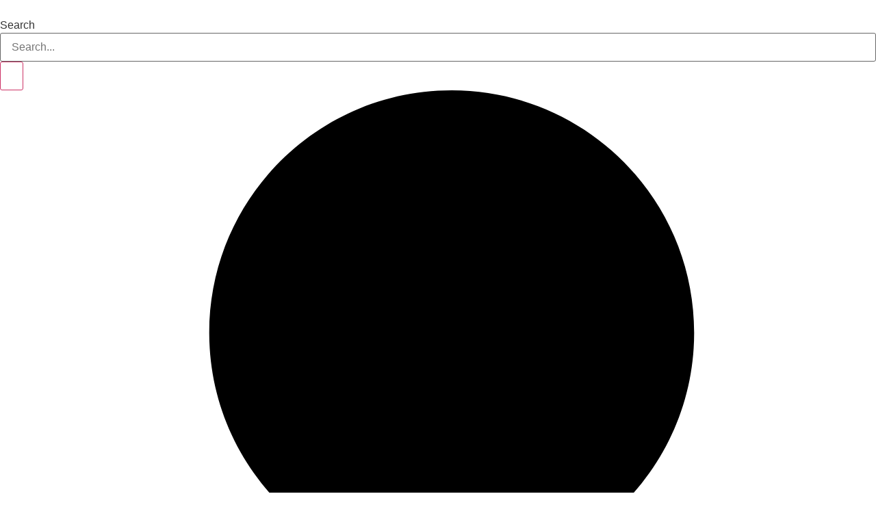

--- FILE ---
content_type: text/html; charset=UTF-8
request_url: https://www.rt-dynamics.com/product/rt-brabus-454_colt-czt-hybrid-turbo/
body_size: 28232
content:
<!doctype html>
<html lang="en-US">
<head>
	<meta charset="UTF-8">
	<meta name="viewport" content="width=device-width, initial-scale=1">
	<link rel="profile" href="https://gmpg.org/xfn/11">
	<meta name='robots' content='index, follow, max-image-preview:large, max-snippet:-1, max-video-preview:-1' />

	<!-- This site is optimized with the Yoast SEO plugin v25.6 - https://yoast.com/wordpress/plugins/seo/ -->
	<title>RT-Dynamics - RT/BRABUS 454_COLT CZT/HYBRID TURBO</title>
	<link rel="canonical" href="https://www.rt-dynamics.com/product/rt-brabus-454_colt-czt-hybrid-turbo/" />
	<meta property="og:locale" content="en_US" />
	<meta property="og:type" content="article" />
	<meta property="og:title" content="RT-Dynamics - RT/BRABUS 454_COLT CZT/HYBRID TURBO" />
	<meta property="og:description" content="SMART BRABUS_COLT CZT BIG HYBRID TURBO HANDLES UP TO 310WHP DONE ON AN EXCHANGE BASIS" />
	<meta property="og:url" content="https://www.rt-dynamics.com/product/rt-brabus-454_colt-czt-hybrid-turbo/" />
	<meta property="og:site_name" content="RT-Dynamics" />
	<meta property="article:publisher" content="https://www.facebook.com/rt.dynamics" />
	<meta property="article:modified_time" content="2023-06-14T14:43:09+00:00" />
	<meta property="og:image" content="https://www.rt-dynamics.com/wp-content/uploads/2023/06/P1010293-scaled.jpg" />
	<meta property="og:image:width" content="2560" />
	<meta property="og:image:height" content="1920" />
	<meta property="og:image:type" content="image/jpeg" />
	<meta name="twitter:card" content="summary_large_image" />
	<script type="application/ld+json" class="yoast-schema-graph">{"@context":"https://schema.org","@graph":[{"@type":"WebPage","@id":"https://www.rt-dynamics.com/product/rt-brabus-454_colt-czt-hybrid-turbo/","url":"https://www.rt-dynamics.com/product/rt-brabus-454_colt-czt-hybrid-turbo/","name":"RT-Dynamics - RT/BRABUS 454_COLT CZT/HYBRID TURBO","isPartOf":{"@id":"https://www.rt-dynamics.com/#website"},"primaryImageOfPage":{"@id":"https://www.rt-dynamics.com/product/rt-brabus-454_colt-czt-hybrid-turbo/#primaryimage"},"image":{"@id":"https://www.rt-dynamics.com/product/rt-brabus-454_colt-czt-hybrid-turbo/#primaryimage"},"thumbnailUrl":"https://www.rt-dynamics.com/wp-content/uploads/2023/06/P1010293-scaled.jpg","datePublished":"2023-06-11T17:06:54+00:00","dateModified":"2023-06-14T14:43:09+00:00","breadcrumb":{"@id":"https://www.rt-dynamics.com/product/rt-brabus-454_colt-czt-hybrid-turbo/#breadcrumb"},"inLanguage":"en-US","potentialAction":[{"@type":"ReadAction","target":["https://www.rt-dynamics.com/product/rt-brabus-454_colt-czt-hybrid-turbo/"]}]},{"@type":"ImageObject","inLanguage":"en-US","@id":"https://www.rt-dynamics.com/product/rt-brabus-454_colt-czt-hybrid-turbo/#primaryimage","url":"https://www.rt-dynamics.com/wp-content/uploads/2023/06/P1010293-scaled.jpg","contentUrl":"https://www.rt-dynamics.com/wp-content/uploads/2023/06/P1010293-scaled.jpg","width":2560,"height":1920,"caption":"OLYMPUS DIGITAL CAMERA"},{"@type":"BreadcrumbList","@id":"https://www.rt-dynamics.com/product/rt-brabus-454_colt-czt-hybrid-turbo/#breadcrumb","itemListElement":[{"@type":"ListItem","position":1,"name":"Home","item":"https://www.rt-dynamics.com/"},{"@type":"ListItem","position":2,"name":"Shop","item":"https://www.rt-dynamics.com/shop/"},{"@type":"ListItem","position":3,"name":"RT/BRABUS 454_COLT CZT/HYBRID TURBO"}]},{"@type":"WebSite","@id":"https://www.rt-dynamics.com/#website","url":"https://www.rt-dynamics.com/","name":"RT-Dynamics","description":"Your motorsport partner","publisher":{"@id":"https://www.rt-dynamics.com/#organization"},"potentialAction":[{"@type":"SearchAction","target":{"@type":"EntryPoint","urlTemplate":"https://www.rt-dynamics.com/?s={search_term_string}"},"query-input":{"@type":"PropertyValueSpecification","valueRequired":true,"valueName":"search_term_string"}}],"inLanguage":"en-US"},{"@type":"Organization","@id":"https://www.rt-dynamics.com/#organization","name":"RT-Dynamics","url":"https://www.rt-dynamics.com/","logo":{"@type":"ImageObject","inLanguage":"en-US","@id":"https://www.rt-dynamics.com/#/schema/logo/image/","url":"https://www.rt-dynamics.com/wp-content/uploads/2023/05/rtlogo.png","contentUrl":"https://www.rt-dynamics.com/wp-content/uploads/2023/05/rtlogo.png","width":312,"height":131,"caption":"RT-Dynamics"},"image":{"@id":"https://www.rt-dynamics.com/#/schema/logo/image/"},"sameAs":["https://www.facebook.com/rt.dynamics"]}]}</script>
	<!-- / Yoast SEO plugin. -->


<link rel="alternate" type="application/rss+xml" title="RT-Dynamics &raquo; Feed" href="https://www.rt-dynamics.com/feed/" />
<link rel="alternate" type="application/rss+xml" title="RT-Dynamics &raquo; Comments Feed" href="https://www.rt-dynamics.com/comments/feed/" />
<link rel="alternate" title="oEmbed (JSON)" type="application/json+oembed" href="https://www.rt-dynamics.com/wp-json/oembed/1.0/embed?url=https%3A%2F%2Fwww.rt-dynamics.com%2Fproduct%2Frt-brabus-454_colt-czt-hybrid-turbo%2F" />
<link rel="alternate" title="oEmbed (XML)" type="text/xml+oembed" href="https://www.rt-dynamics.com/wp-json/oembed/1.0/embed?url=https%3A%2F%2Fwww.rt-dynamics.com%2Fproduct%2Frt-brabus-454_colt-czt-hybrid-turbo%2F&#038;format=xml" />
<style id='wp-img-auto-sizes-contain-inline-css'>
img:is([sizes=auto i],[sizes^="auto," i]){contain-intrinsic-size:3000px 1500px}
/*# sourceURL=wp-img-auto-sizes-contain-inline-css */
</style>
<style id='wp-emoji-styles-inline-css'>

	img.wp-smiley, img.emoji {
		display: inline !important;
		border: none !important;
		box-shadow: none !important;
		height: 1em !important;
		width: 1em !important;
		margin: 0 0.07em !important;
		vertical-align: -0.1em !important;
		background: none !important;
		padding: 0 !important;
	}
/*# sourceURL=wp-emoji-styles-inline-css */
</style>
<link rel='stylesheet' id='wp-block-library-css' href='https://www.rt-dynamics.com/wp-includes/css/dist/block-library/style.min.css?ver=6.9' media='all' />
<link rel='stylesheet' id='wc-blocks-style-css' href='https://www.rt-dynamics.com/wp-content/plugins/woocommerce/assets/client/blocks/wc-blocks.css?ver=wc-10.0.5' media='all' />
<style id='global-styles-inline-css'>
:root{--wp--preset--aspect-ratio--square: 1;--wp--preset--aspect-ratio--4-3: 4/3;--wp--preset--aspect-ratio--3-4: 3/4;--wp--preset--aspect-ratio--3-2: 3/2;--wp--preset--aspect-ratio--2-3: 2/3;--wp--preset--aspect-ratio--16-9: 16/9;--wp--preset--aspect-ratio--9-16: 9/16;--wp--preset--color--black: #000000;--wp--preset--color--cyan-bluish-gray: #abb8c3;--wp--preset--color--white: #ffffff;--wp--preset--color--pale-pink: #f78da7;--wp--preset--color--vivid-red: #cf2e2e;--wp--preset--color--luminous-vivid-orange: #ff6900;--wp--preset--color--luminous-vivid-amber: #fcb900;--wp--preset--color--light-green-cyan: #7bdcb5;--wp--preset--color--vivid-green-cyan: #00d084;--wp--preset--color--pale-cyan-blue: #8ed1fc;--wp--preset--color--vivid-cyan-blue: #0693e3;--wp--preset--color--vivid-purple: #9b51e0;--wp--preset--gradient--vivid-cyan-blue-to-vivid-purple: linear-gradient(135deg,rgb(6,147,227) 0%,rgb(155,81,224) 100%);--wp--preset--gradient--light-green-cyan-to-vivid-green-cyan: linear-gradient(135deg,rgb(122,220,180) 0%,rgb(0,208,130) 100%);--wp--preset--gradient--luminous-vivid-amber-to-luminous-vivid-orange: linear-gradient(135deg,rgb(252,185,0) 0%,rgb(255,105,0) 100%);--wp--preset--gradient--luminous-vivid-orange-to-vivid-red: linear-gradient(135deg,rgb(255,105,0) 0%,rgb(207,46,46) 100%);--wp--preset--gradient--very-light-gray-to-cyan-bluish-gray: linear-gradient(135deg,rgb(238,238,238) 0%,rgb(169,184,195) 100%);--wp--preset--gradient--cool-to-warm-spectrum: linear-gradient(135deg,rgb(74,234,220) 0%,rgb(151,120,209) 20%,rgb(207,42,186) 40%,rgb(238,44,130) 60%,rgb(251,105,98) 80%,rgb(254,248,76) 100%);--wp--preset--gradient--blush-light-purple: linear-gradient(135deg,rgb(255,206,236) 0%,rgb(152,150,240) 100%);--wp--preset--gradient--blush-bordeaux: linear-gradient(135deg,rgb(254,205,165) 0%,rgb(254,45,45) 50%,rgb(107,0,62) 100%);--wp--preset--gradient--luminous-dusk: linear-gradient(135deg,rgb(255,203,112) 0%,rgb(199,81,192) 50%,rgb(65,88,208) 100%);--wp--preset--gradient--pale-ocean: linear-gradient(135deg,rgb(255,245,203) 0%,rgb(182,227,212) 50%,rgb(51,167,181) 100%);--wp--preset--gradient--electric-grass: linear-gradient(135deg,rgb(202,248,128) 0%,rgb(113,206,126) 100%);--wp--preset--gradient--midnight: linear-gradient(135deg,rgb(2,3,129) 0%,rgb(40,116,252) 100%);--wp--preset--font-size--small: 13px;--wp--preset--font-size--medium: 20px;--wp--preset--font-size--large: 36px;--wp--preset--font-size--x-large: 42px;--wp--preset--spacing--20: 0.44rem;--wp--preset--spacing--30: 0.67rem;--wp--preset--spacing--40: 1rem;--wp--preset--spacing--50: 1.5rem;--wp--preset--spacing--60: 2.25rem;--wp--preset--spacing--70: 3.38rem;--wp--preset--spacing--80: 5.06rem;--wp--preset--shadow--natural: 6px 6px 9px rgba(0, 0, 0, 0.2);--wp--preset--shadow--deep: 12px 12px 50px rgba(0, 0, 0, 0.4);--wp--preset--shadow--sharp: 6px 6px 0px rgba(0, 0, 0, 0.2);--wp--preset--shadow--outlined: 6px 6px 0px -3px rgb(255, 255, 255), 6px 6px rgb(0, 0, 0);--wp--preset--shadow--crisp: 6px 6px 0px rgb(0, 0, 0);}:root { --wp--style--global--content-size: 800px;--wp--style--global--wide-size: 1200px; }:where(body) { margin: 0; }.wp-site-blocks > .alignleft { float: left; margin-right: 2em; }.wp-site-blocks > .alignright { float: right; margin-left: 2em; }.wp-site-blocks > .aligncenter { justify-content: center; margin-left: auto; margin-right: auto; }:where(.wp-site-blocks) > * { margin-block-start: 24px; margin-block-end: 0; }:where(.wp-site-blocks) > :first-child { margin-block-start: 0; }:where(.wp-site-blocks) > :last-child { margin-block-end: 0; }:root { --wp--style--block-gap: 24px; }:root :where(.is-layout-flow) > :first-child{margin-block-start: 0;}:root :where(.is-layout-flow) > :last-child{margin-block-end: 0;}:root :where(.is-layout-flow) > *{margin-block-start: 24px;margin-block-end: 0;}:root :where(.is-layout-constrained) > :first-child{margin-block-start: 0;}:root :where(.is-layout-constrained) > :last-child{margin-block-end: 0;}:root :where(.is-layout-constrained) > *{margin-block-start: 24px;margin-block-end: 0;}:root :where(.is-layout-flex){gap: 24px;}:root :where(.is-layout-grid){gap: 24px;}.is-layout-flow > .alignleft{float: left;margin-inline-start: 0;margin-inline-end: 2em;}.is-layout-flow > .alignright{float: right;margin-inline-start: 2em;margin-inline-end: 0;}.is-layout-flow > .aligncenter{margin-left: auto !important;margin-right: auto !important;}.is-layout-constrained > .alignleft{float: left;margin-inline-start: 0;margin-inline-end: 2em;}.is-layout-constrained > .alignright{float: right;margin-inline-start: 2em;margin-inline-end: 0;}.is-layout-constrained > .aligncenter{margin-left: auto !important;margin-right: auto !important;}.is-layout-constrained > :where(:not(.alignleft):not(.alignright):not(.alignfull)){max-width: var(--wp--style--global--content-size);margin-left: auto !important;margin-right: auto !important;}.is-layout-constrained > .alignwide{max-width: var(--wp--style--global--wide-size);}body .is-layout-flex{display: flex;}.is-layout-flex{flex-wrap: wrap;align-items: center;}.is-layout-flex > :is(*, div){margin: 0;}body .is-layout-grid{display: grid;}.is-layout-grid > :is(*, div){margin: 0;}body{padding-top: 0px;padding-right: 0px;padding-bottom: 0px;padding-left: 0px;}a:where(:not(.wp-element-button)){text-decoration: underline;}:root :where(.wp-element-button, .wp-block-button__link){background-color: #32373c;border-width: 0;color: #fff;font-family: inherit;font-size: inherit;font-style: inherit;font-weight: inherit;letter-spacing: inherit;line-height: inherit;padding-top: calc(0.667em + 2px);padding-right: calc(1.333em + 2px);padding-bottom: calc(0.667em + 2px);padding-left: calc(1.333em + 2px);text-decoration: none;text-transform: inherit;}.has-black-color{color: var(--wp--preset--color--black) !important;}.has-cyan-bluish-gray-color{color: var(--wp--preset--color--cyan-bluish-gray) !important;}.has-white-color{color: var(--wp--preset--color--white) !important;}.has-pale-pink-color{color: var(--wp--preset--color--pale-pink) !important;}.has-vivid-red-color{color: var(--wp--preset--color--vivid-red) !important;}.has-luminous-vivid-orange-color{color: var(--wp--preset--color--luminous-vivid-orange) !important;}.has-luminous-vivid-amber-color{color: var(--wp--preset--color--luminous-vivid-amber) !important;}.has-light-green-cyan-color{color: var(--wp--preset--color--light-green-cyan) !important;}.has-vivid-green-cyan-color{color: var(--wp--preset--color--vivid-green-cyan) !important;}.has-pale-cyan-blue-color{color: var(--wp--preset--color--pale-cyan-blue) !important;}.has-vivid-cyan-blue-color{color: var(--wp--preset--color--vivid-cyan-blue) !important;}.has-vivid-purple-color{color: var(--wp--preset--color--vivid-purple) !important;}.has-black-background-color{background-color: var(--wp--preset--color--black) !important;}.has-cyan-bluish-gray-background-color{background-color: var(--wp--preset--color--cyan-bluish-gray) !important;}.has-white-background-color{background-color: var(--wp--preset--color--white) !important;}.has-pale-pink-background-color{background-color: var(--wp--preset--color--pale-pink) !important;}.has-vivid-red-background-color{background-color: var(--wp--preset--color--vivid-red) !important;}.has-luminous-vivid-orange-background-color{background-color: var(--wp--preset--color--luminous-vivid-orange) !important;}.has-luminous-vivid-amber-background-color{background-color: var(--wp--preset--color--luminous-vivid-amber) !important;}.has-light-green-cyan-background-color{background-color: var(--wp--preset--color--light-green-cyan) !important;}.has-vivid-green-cyan-background-color{background-color: var(--wp--preset--color--vivid-green-cyan) !important;}.has-pale-cyan-blue-background-color{background-color: var(--wp--preset--color--pale-cyan-blue) !important;}.has-vivid-cyan-blue-background-color{background-color: var(--wp--preset--color--vivid-cyan-blue) !important;}.has-vivid-purple-background-color{background-color: var(--wp--preset--color--vivid-purple) !important;}.has-black-border-color{border-color: var(--wp--preset--color--black) !important;}.has-cyan-bluish-gray-border-color{border-color: var(--wp--preset--color--cyan-bluish-gray) !important;}.has-white-border-color{border-color: var(--wp--preset--color--white) !important;}.has-pale-pink-border-color{border-color: var(--wp--preset--color--pale-pink) !important;}.has-vivid-red-border-color{border-color: var(--wp--preset--color--vivid-red) !important;}.has-luminous-vivid-orange-border-color{border-color: var(--wp--preset--color--luminous-vivid-orange) !important;}.has-luminous-vivid-amber-border-color{border-color: var(--wp--preset--color--luminous-vivid-amber) !important;}.has-light-green-cyan-border-color{border-color: var(--wp--preset--color--light-green-cyan) !important;}.has-vivid-green-cyan-border-color{border-color: var(--wp--preset--color--vivid-green-cyan) !important;}.has-pale-cyan-blue-border-color{border-color: var(--wp--preset--color--pale-cyan-blue) !important;}.has-vivid-cyan-blue-border-color{border-color: var(--wp--preset--color--vivid-cyan-blue) !important;}.has-vivid-purple-border-color{border-color: var(--wp--preset--color--vivid-purple) !important;}.has-vivid-cyan-blue-to-vivid-purple-gradient-background{background: var(--wp--preset--gradient--vivid-cyan-blue-to-vivid-purple) !important;}.has-light-green-cyan-to-vivid-green-cyan-gradient-background{background: var(--wp--preset--gradient--light-green-cyan-to-vivid-green-cyan) !important;}.has-luminous-vivid-amber-to-luminous-vivid-orange-gradient-background{background: var(--wp--preset--gradient--luminous-vivid-amber-to-luminous-vivid-orange) !important;}.has-luminous-vivid-orange-to-vivid-red-gradient-background{background: var(--wp--preset--gradient--luminous-vivid-orange-to-vivid-red) !important;}.has-very-light-gray-to-cyan-bluish-gray-gradient-background{background: var(--wp--preset--gradient--very-light-gray-to-cyan-bluish-gray) !important;}.has-cool-to-warm-spectrum-gradient-background{background: var(--wp--preset--gradient--cool-to-warm-spectrum) !important;}.has-blush-light-purple-gradient-background{background: var(--wp--preset--gradient--blush-light-purple) !important;}.has-blush-bordeaux-gradient-background{background: var(--wp--preset--gradient--blush-bordeaux) !important;}.has-luminous-dusk-gradient-background{background: var(--wp--preset--gradient--luminous-dusk) !important;}.has-pale-ocean-gradient-background{background: var(--wp--preset--gradient--pale-ocean) !important;}.has-electric-grass-gradient-background{background: var(--wp--preset--gradient--electric-grass) !important;}.has-midnight-gradient-background{background: var(--wp--preset--gradient--midnight) !important;}.has-small-font-size{font-size: var(--wp--preset--font-size--small) !important;}.has-medium-font-size{font-size: var(--wp--preset--font-size--medium) !important;}.has-large-font-size{font-size: var(--wp--preset--font-size--large) !important;}.has-x-large-font-size{font-size: var(--wp--preset--font-size--x-large) !important;}
/*# sourceURL=global-styles-inline-css */
</style>

<link rel='stylesheet' id='photoswipe-css' href='https://www.rt-dynamics.com/wp-content/plugins/woocommerce/assets/css/photoswipe/photoswipe.min.css?ver=10.0.5' media='all' />
<link rel='stylesheet' id='photoswipe-default-skin-css' href='https://www.rt-dynamics.com/wp-content/plugins/woocommerce/assets/css/photoswipe/default-skin/default-skin.min.css?ver=10.0.5' media='all' />
<link rel='stylesheet' id='woocommerce-layout-css' href='https://www.rt-dynamics.com/wp-content/plugins/woocommerce/assets/css/woocommerce-layout.css?ver=10.0.5' media='all' />
<link rel='stylesheet' id='woocommerce-smallscreen-css' href='https://www.rt-dynamics.com/wp-content/plugins/woocommerce/assets/css/woocommerce-smallscreen.css?ver=10.0.5' media='only screen and (max-width: 768px)' />
<link rel='stylesheet' id='woocommerce-general-css' href='https://www.rt-dynamics.com/wp-content/plugins/woocommerce/assets/css/woocommerce.css?ver=10.0.5' media='all' />
<style id='woocommerce-inline-inline-css'>
.woocommerce form .form-row .required { visibility: visible; }
/*# sourceURL=woocommerce-inline-inline-css */
</style>
<link rel='stylesheet' id='brands-styles-css' href='https://www.rt-dynamics.com/wp-content/plugins/woocommerce/assets/css/brands.css?ver=10.0.5' media='all' />
<link rel='stylesheet' id='hello-elementor-css' href='https://www.rt-dynamics.com/wp-content/themes/hello-elementor/assets/css/reset.css?ver=3.4.4' media='all' />
<link rel='stylesheet' id='hello-elementor-theme-style-css' href='https://www.rt-dynamics.com/wp-content/themes/hello-elementor/assets/css/theme.css?ver=3.4.4' media='all' />
<link rel='stylesheet' id='chld_thm_cfg_child-css' href='https://www.rt-dynamics.com/wp-content/themes/pilasgr/style.css?ver=6.9' media='all' />
<link rel='stylesheet' id='hello-elementor-header-footer-css' href='https://www.rt-dynamics.com/wp-content/themes/hello-elementor/assets/css/header-footer.css?ver=3.4.4' media='all' />
<link rel='stylesheet' id='elementor-frontend-css' href='https://www.rt-dynamics.com/wp-content/plugins/elementor/assets/css/frontend.min.css?ver=3.30.3' media='all' />
<link rel='stylesheet' id='elementor-post-953-css' href='https://www.rt-dynamics.com/wp-content/uploads/elementor/css/post-953.css?ver=1753820222' media='all' />
<link rel='stylesheet' id='widget-image-css' href='https://www.rt-dynamics.com/wp-content/plugins/elementor/assets/css/widget-image.min.css?ver=3.30.3' media='all' />
<link rel='stylesheet' id='widget-search-form-css' href='https://www.rt-dynamics.com/wp-content/plugins/elementor-pro/assets/css/widget-search-form.min.css?ver=3.30.1' media='all' />
<link rel='stylesheet' id='widget-icon-list-css' href='https://www.rt-dynamics.com/wp-content/plugins/elementor/assets/css/widget-icon-list.min.css?ver=3.30.3' media='all' />
<link rel='stylesheet' id='widget-woocommerce-menu-cart-css' href='https://www.rt-dynamics.com/wp-content/plugins/elementor-pro/assets/css/widget-woocommerce-menu-cart.min.css?ver=3.30.1' media='all' />
<link rel='stylesheet' id='e-sticky-css' href='https://www.rt-dynamics.com/wp-content/plugins/elementor-pro/assets/css/modules/sticky.min.css?ver=3.30.1' media='all' />
<link rel='stylesheet' id='widget-nav-menu-css' href='https://www.rt-dynamics.com/wp-content/plugins/elementor-pro/assets/css/widget-nav-menu.min.css?ver=3.30.1' media='all' />
<link rel='stylesheet' id='widget-heading-css' href='https://www.rt-dynamics.com/wp-content/plugins/elementor/assets/css/widget-heading.min.css?ver=3.30.3' media='all' />
<link rel='stylesheet' id='widget-social-icons-css' href='https://www.rt-dynamics.com/wp-content/plugins/elementor/assets/css/widget-social-icons.min.css?ver=3.30.3' media='all' />
<link rel='stylesheet' id='e-apple-webkit-css' href='https://www.rt-dynamics.com/wp-content/plugins/elementor/assets/css/conditionals/apple-webkit.min.css?ver=3.30.3' media='all' />
<link rel='stylesheet' id='e-shapes-css' href='https://www.rt-dynamics.com/wp-content/plugins/elementor/assets/css/conditionals/shapes.min.css?ver=3.30.3' media='all' />
<link rel='stylesheet' id='widget-divider-css' href='https://www.rt-dynamics.com/wp-content/plugins/elementor/assets/css/widget-divider.min.css?ver=3.30.3' media='all' />
<link rel='stylesheet' id='widget-woocommerce-product-images-css' href='https://www.rt-dynamics.com/wp-content/plugins/elementor-pro/assets/css/widget-woocommerce-product-images.min.css?ver=3.30.1' media='all' />
<link rel='stylesheet' id='widget-woocommerce-product-price-css' href='https://www.rt-dynamics.com/wp-content/plugins/elementor-pro/assets/css/widget-woocommerce-product-price.min.css?ver=3.30.1' media='all' />
<link rel='stylesheet' id='widget-woocommerce-product-add-to-cart-css' href='https://www.rt-dynamics.com/wp-content/plugins/elementor-pro/assets/css/widget-woocommerce-product-add-to-cart.min.css?ver=3.30.1' media='all' />
<link rel='stylesheet' id='widget-woocommerce-product-data-tabs-css' href='https://www.rt-dynamics.com/wp-content/plugins/elementor-pro/assets/css/widget-woocommerce-product-data-tabs.min.css?ver=3.30.1' media='all' />
<link rel='stylesheet' id='widget-woocommerce-products-css' href='https://www.rt-dynamics.com/wp-content/plugins/elementor-pro/assets/css/widget-woocommerce-products.min.css?ver=3.30.1' media='all' />
<link rel='stylesheet' id='elementor-post-958-css' href='https://www.rt-dynamics.com/wp-content/uploads/elementor/css/post-958.css?ver=1753820222' media='all' />
<link rel='stylesheet' id='jet-woo-builder-css' href='https://www.rt-dynamics.com/wp-content/plugins/jet-woo-builder/assets/css/frontend.css?ver=2.2.0' media='all' />
<style id='jet-woo-builder-inline-css'>
@font-face {
				font-family: "WooCommerce";
				font-weight: normal;
				font-style: normal;
				src: url("https://www.rt-dynamics.com/wp-content/plugins/woocommerce/assets/fonts/WooCommerce.eot");
				src: url("https://www.rt-dynamics.com/wp-content/plugins/woocommerce/assets/fonts/WooCommerce.eot?#iefix") format("embedded-opentype"),
					 url("https://www.rt-dynamics.com/wp-content/plugins/woocommerce/assets/fonts/WooCommerce.woff") format("woff"),
					 url("https://www.rt-dynamics.com/wp-content/plugins/woocommerce/assets/fonts/WooCommerce.ttf") format("truetype"),
					 url("https://www.rt-dynamics.com/wp-content/plugins/woocommerce/assets/fonts/WooCommerce.svg#WooCommerce") format("svg");
			}
/*# sourceURL=jet-woo-builder-inline-css */
</style>
<link rel='stylesheet' id='swiper-css' href='https://www.rt-dynamics.com/wp-content/plugins/elementor/assets/lib/swiper/v8/css/swiper.min.css?ver=8.4.5' media='all' />
<link rel='stylesheet' id='e-swiper-css' href='https://www.rt-dynamics.com/wp-content/plugins/elementor/assets/css/conditionals/e-swiper.min.css?ver=3.30.3' media='all' />
<link rel='stylesheet' id='jet-woo-builder-frontend-font-css' href='https://www.rt-dynamics.com/wp-content/plugins/jet-woo-builder/assets/css/lib/jetwoobuilder-frontend-font/css/jetwoobuilder-frontend-font.css?ver=2.2.0' media='all' />
<link rel='stylesheet' id='elementor-post-1014-css' href='https://www.rt-dynamics.com/wp-content/uploads/elementor/css/post-1014.css?ver=1753820223' media='all' />
<link rel='stylesheet' id='elementor-post-1087-css' href='https://www.rt-dynamics.com/wp-content/uploads/elementor/css/post-1087.css?ver=1753821746' media='all' />
<script src="https://www.rt-dynamics.com/wp-includes/js/jquery/jquery.min.js?ver=3.7.1" id="jquery-core-js"></script>
<script src="https://www.rt-dynamics.com/wp-includes/js/jquery/jquery-migrate.min.js?ver=3.4.1" id="jquery-migrate-js"></script>
<script src="https://www.rt-dynamics.com/wp-content/plugins/woocommerce/assets/js/jquery-blockui/jquery.blockUI.min.js?ver=2.7.0-wc.10.0.5" id="jquery-blockui-js" defer data-wp-strategy="defer"></script>
<script id="wc-add-to-cart-js-extra">
var wc_add_to_cart_params = {"ajax_url":"/wp-admin/admin-ajax.php","wc_ajax_url":"/?wc-ajax=%%endpoint%%","i18n_view_cart":"View cart","cart_url":"https://www.rt-dynamics.com/cart/","is_cart":"","cart_redirect_after_add":"no"};
//# sourceURL=wc-add-to-cart-js-extra
</script>
<script src="https://www.rt-dynamics.com/wp-content/plugins/woocommerce/assets/js/frontend/add-to-cart.min.js?ver=10.0.5" id="wc-add-to-cart-js" defer data-wp-strategy="defer"></script>
<script src="https://www.rt-dynamics.com/wp-content/plugins/woocommerce/assets/js/zoom/jquery.zoom.min.js?ver=1.7.21-wc.10.0.5" id="zoom-js" defer data-wp-strategy="defer"></script>
<script src="https://www.rt-dynamics.com/wp-content/plugins/woocommerce/assets/js/flexslider/jquery.flexslider.min.js?ver=2.7.2-wc.10.0.5" id="flexslider-js" defer data-wp-strategy="defer"></script>
<script src="https://www.rt-dynamics.com/wp-content/plugins/woocommerce/assets/js/photoswipe/photoswipe.min.js?ver=4.1.1-wc.10.0.5" id="photoswipe-js" defer data-wp-strategy="defer"></script>
<script src="https://www.rt-dynamics.com/wp-content/plugins/woocommerce/assets/js/photoswipe/photoswipe-ui-default.min.js?ver=4.1.1-wc.10.0.5" id="photoswipe-ui-default-js" defer data-wp-strategy="defer"></script>
<script id="wc-single-product-js-extra">
var wc_single_product_params = {"i18n_required_rating_text":"Please select a rating","i18n_rating_options":["1 of 5 stars","2 of 5 stars","3 of 5 stars","4 of 5 stars","5 of 5 stars"],"i18n_product_gallery_trigger_text":"View full-screen image gallery","review_rating_required":"yes","flexslider":{"rtl":false,"animation":"slide","smoothHeight":true,"directionNav":false,"controlNav":"thumbnails","slideshow":false,"animationSpeed":500,"animationLoop":false,"allowOneSlide":false},"zoom_enabled":"1","zoom_options":[],"photoswipe_enabled":"1","photoswipe_options":{"shareEl":false,"closeOnScroll":false,"history":false,"hideAnimationDuration":0,"showAnimationDuration":0},"flexslider_enabled":"1"};
//# sourceURL=wc-single-product-js-extra
</script>
<script src="https://www.rt-dynamics.com/wp-content/plugins/woocommerce/assets/js/frontend/single-product.min.js?ver=10.0.5" id="wc-single-product-js" defer data-wp-strategy="defer"></script>
<script src="https://www.rt-dynamics.com/wp-content/plugins/woocommerce/assets/js/js-cookie/js.cookie.min.js?ver=2.1.4-wc.10.0.5" id="js-cookie-js" defer data-wp-strategy="defer"></script>
<script id="woocommerce-js-extra">
var woocommerce_params = {"ajax_url":"/wp-admin/admin-ajax.php","wc_ajax_url":"/?wc-ajax=%%endpoint%%","i18n_password_show":"Show password","i18n_password_hide":"Hide password"};
//# sourceURL=woocommerce-js-extra
</script>
<script src="https://www.rt-dynamics.com/wp-content/plugins/woocommerce/assets/js/frontend/woocommerce.min.js?ver=10.0.5" id="woocommerce-js" defer data-wp-strategy="defer"></script>
<link rel="https://api.w.org/" href="https://www.rt-dynamics.com/wp-json/" /><link rel="alternate" title="JSON" type="application/json" href="https://www.rt-dynamics.com/wp-json/wp/v2/product/1432" /><link rel="EditURI" type="application/rsd+xml" title="RSD" href="https://www.rt-dynamics.com/xmlrpc.php?rsd" />
<meta name="generator" content="WordPress 6.9" />
<meta name="generator" content="WooCommerce 10.0.5" />
<link rel='shortlink' href='https://www.rt-dynamics.com/?p=1432' />
	<noscript><style>.woocommerce-product-gallery{ opacity: 1 !important; }</style></noscript>
	<meta name="generator" content="Elementor 3.30.3; features: e_font_icon_svg, additional_custom_breakpoints; settings: css_print_method-external, google_font-enabled, font_display-swap">
			<style>
				.e-con.e-parent:nth-of-type(n+4):not(.e-lazyloaded):not(.e-no-lazyload),
				.e-con.e-parent:nth-of-type(n+4):not(.e-lazyloaded):not(.e-no-lazyload) * {
					background-image: none !important;
				}
				@media screen and (max-height: 1024px) {
					.e-con.e-parent:nth-of-type(n+3):not(.e-lazyloaded):not(.e-no-lazyload),
					.e-con.e-parent:nth-of-type(n+3):not(.e-lazyloaded):not(.e-no-lazyload) * {
						background-image: none !important;
					}
				}
				@media screen and (max-height: 640px) {
					.e-con.e-parent:nth-of-type(n+2):not(.e-lazyloaded):not(.e-no-lazyload),
					.e-con.e-parent:nth-of-type(n+2):not(.e-lazyloaded):not(.e-no-lazyload) * {
						background-image: none !important;
					}
				}
			</style>
			<link rel="icon" href="https://www.rt-dynamics.com/wp-content/uploads/2023/05/favicon-100x100.png" sizes="32x32" />
<link rel="icon" href="https://www.rt-dynamics.com/wp-content/uploads/2023/05/favicon.png" sizes="192x192" />
<link rel="apple-touch-icon" href="https://www.rt-dynamics.com/wp-content/uploads/2023/05/favicon.png" />
<meta name="msapplication-TileImage" content="https://www.rt-dynamics.com/wp-content/uploads/2023/05/favicon.png" />
<link rel='stylesheet' id='elementor-post-1147-css' href='https://www.rt-dynamics.com/wp-content/uploads/elementor/css/post-1147.css?ver=1753820223' media='all' />
<link rel='stylesheet' id='widget-form-css' href='https://www.rt-dynamics.com/wp-content/plugins/elementor-pro/assets/css/widget-form.min.css?ver=3.30.1' media='all' />
<link rel='stylesheet' id='e-animation-zoomInUp-css' href='https://www.rt-dynamics.com/wp-content/plugins/elementor/assets/lib/animations/styles/zoomInUp.min.css?ver=3.30.3' media='all' />
<link rel='stylesheet' id='e-popup-css' href='https://www.rt-dynamics.com/wp-content/plugins/elementor-pro/assets/css/conditionals/popup.min.css?ver=3.30.1' media='all' />
<link rel='stylesheet' id='flatpickr-css' href='https://www.rt-dynamics.com/wp-content/plugins/elementor/assets/lib/flatpickr/flatpickr.min.css?ver=4.6.13' media='all' />
<link rel='stylesheet' id='elementor-gf-local-worksans-css' href='https://www.rt-dynamics.com/wp-content/uploads/elementor/google-fonts/css/worksans.css?ver=1743158203' media='all' />
</head>
<body class="wp-singular product-template-default single single-product postid-1432 wp-custom-logo wp-embed-responsive wp-theme-hello-elementor wp-child-theme-pilasgr theme-hello-elementor woocommerce woocommerce-page woocommerce-no-js hello-elementor-default elementor-default elementor-template-full-width elementor-kit-953 elementor-page-1087">

   <style>
    .cwl-login-overlay{display:none;position:fixed;inset:0;background:rgba(0,0,0,0.6);z-index:10000;align-items:center;justify-content:center;}
    .cwl-login-overlay.show{display:flex;}
    .custom-login-wrapper{display:flex;flex-direction:column;align-items:center;justify-content:center;width:100%;}
    .custom-login-logo{text-align:center;margin-bottom:20px;}
    .custom-login-logo img{max-width:220px;display:block;margin-bottom:15px;}
   .custom-login-container{background:#ffffff;padding:40px;border-radius:8px;box-shadow:0 4px 10px rgba(0,0,0,0.1);max-width:350px;width:100%;text-align:center;color:#333333;border:1px solid #ddd;position:relative;}
    .custom-login-container h1{margin-bottom:20px;margin-top:20px;font-size:20px;font-weight:bold;}
    .custom-login-container input[type="text"],.custom-login-container input[type="password"]{background:#ffffff;border:1px solid #ccc;color:#333333;padding:12px;border-radius:5px;width:100%;margin-bottom:15px;font-size:14px;outline:none;}
    .custom-login-container input::placeholder{color:#e82064;font-size:16px;}
    .password-container{position:relative;margin-bottom:15px;}
    .password-container #togglePassword{position:absolute;right:10px;top:50%;transform:translateY(-50%);cursor:pointer;}
    .custom-login-container button{background:#000000;border:none;font-size:14px;padding:10px;border-radius:5px;width:100%;font-weight:bold;transition:all .3s ease-in-out;color:#ffffff;cursor:pointer;}
    .custom-login-container button.loading{background:#666;cursor:not-allowed;}
    .custom-login-container button.success{background:#28a745;}
    .custom-login-container button:hover{background:#e82064;}
    .popup-overlay{display:none;position:fixed;inset:0;background:rgba(0,0,0,0.6);z-index:1001;align-items:center;justify-content:center;}
    .popup-overlay.show{display:flex;}
    .popup-content{background:#fff;padding:20px;border-radius:8px;max-width:600px;width:90%;text-align:center;box-shadow:0 2px 10px rgba(0,0,0,0.2);position:relative;}
   .g-recaptcha{margin:0 auto 15px;}
   .popup-close{position:absolute;top:8px;right:10px;font-size:20px;cursor:pointer;color:#333;}
   </style>
  <div id="cwl-login-popup" class="cwl-login-overlay">
   <div class="custom-login-wrapper">
    <div class="custom-login-logo">
     <a href="https://www.rt-dynamics.com/" target="_self">
      <img src="https://www.pilas.gr/sign/logo.png" alt="WPTool">
     </a>
    </div>
    <div class="custom-login-container">
     <span class="popup-close" id="cwl-login-close">&times;</span>
     <h1>Είσοδος συνεργάτη</h1>
     <form id="ajax-login-form">
      <input type="text" id="user_login" name="log" placeholder="Όνομα χρήστη" required>
      <div class="password-container">
       <input type="password" id="user_pass" name="pwd" placeholder="Κωδικός χρήστη" required>
       <span id="togglePassword">
        <svg xmlns="http://www.w3.org/2000/svg" width="20" height="20" fill="gray" viewBox="0 0 24 24">
         <path d="M12 4.5C7.305 4.5 3.124 7.137 1 12c2.124 4.863 6.305 7.5 11 7.5s8.876-2.637 11-7.5c-2.124-4.863-6.305-7.5-11-7.5zm0 13c-3.038 0-5.5-2.462-5.5-5.5S8.962 6.5 12 6.5s5.5 2.462 5.5 5.5S15.038 17.5 12 17.5zm0-9a3.5 3.5 0 100 7 3.5 3.5 0 000-7z"/>
        </svg>
       </span>
      </div>
      <input type="hidden" name="redirect_to" value="https://www.rt-dynamics.com/wp-admin/">
          <input type="hidden" id="custom_login_nonce" name="custom_login_nonce" value="34ff14801d" /><input type="hidden" name="_wp_http_referer" value="/product/rt-brabus-454_colt-czt-hybrid-turbo/" />     <button type="submit" id="login-button">Σύνδεση χρήστη</button>
    </form>
    <br>
    <p>Powered with ❤ by WPTool</p>
    <br>
   </div>
    <div id="error-popup" class="popup-overlay">
     <div class="popup-content">
      <span class="popup-close">&times;</span>
      <p id="popup-message"></p>
     </div>
    </div>
   </div>
  </div>
  <script>
  document.addEventListener('DOMContentLoaded',function(){
   const overlay=document.getElementById('cwl-login-popup');
   const overlayClose=document.getElementById('cwl-login-close');
   function openOverlay(){overlay.classList.add('show');}
   function closeOverlay(){overlay.classList.remove('show');}
  overlayClose.addEventListener('click',closeOverlay);
  // Απενεργοποιήθηκε το κλείσιμο όταν ο χρήστης κάνει κλικ εκτός της φόρμας
  // overlay.addEventListener('click',e=>{if(e.target===overlay)closeOverlay();});
   document.querySelectorAll('.cwl-login-trigger').forEach(el=>{
     el.addEventListener('click',e=>{e.preventDefault();openOverlay();});
   });
   const loginForm=document.getElementById('ajax-login-form');
   const loginButton=document.getElementById('login-button');
   const popup=document.getElementById('error-popup');
   const popupMsg=document.getElementById('popup-message');
   const popupClose=popup.querySelector('.popup-close');
   function showPopup(msg){popupMsg.innerHTML=msg;popup.classList.add('show');}
   popupClose.addEventListener('click',()=>popup.classList.remove('show'));
   popup.addEventListener('click',e=>{if(e.target===popup)popup.classList.remove('show')});
   loginForm.addEventListener('submit',function(e){
    e.preventDefault();
    loginButton.classList.add('loading');
    loginButton.textContent='Σύνδεση...';
    const formData=new FormData(loginForm);
    formData.append('action','custom_ajax_login');
    fetch('https://www.rt-dynamics.com/wp-admin/admin-ajax.php',{method:'POST',body:formData})
    .then(r=>r.json())
    .then(data=>{
      loginButton.classList.remove('loading');
      if(data.success){
       loginButton.classList.add('success');
       loginButton.textContent='✅ Επιτυχής σύνδεση!';
       setTimeout(()=>{window.location.href=data.redirect;},1500);
      }else{
       showPopup(data.message);
       loginButton.textContent='Σύνδεση χρήστη';
      }
    });
   });
   const togglePassword=document.getElementById('togglePassword');
   const passwordInput=document.getElementById('user_pass');
   togglePassword.addEventListener('click',function(){
    const type=passwordInput.getAttribute('type')==='password'?'text':'password';
    passwordInput.setAttribute('type',type);
   });
  });
  </script>
  
<a class="skip-link screen-reader-text" href="#content">Skip to content</a>

		<div data-elementor-type="header" data-elementor-id="958" class="elementor elementor-958 elementor-location-header" data-elementor-post-type="elementor_library">
					<section class="elementor-section elementor-top-section elementor-element elementor-element-0ec9241 elementor-hidden-mobile elementor-section-boxed elementor-section-height-default elementor-section-height-default" data-id="0ec9241" data-element_type="section" data-settings="{&quot;background_background&quot;:&quot;classic&quot;,&quot;sticky&quot;:&quot;top&quot;,&quot;sticky_on&quot;:[&quot;desktop&quot;,&quot;tablet&quot;,&quot;mobile&quot;],&quot;sticky_offset&quot;:0,&quot;sticky_effects_offset&quot;:0,&quot;sticky_anchor_link_offset&quot;:0}">
						<div class="elementor-container elementor-column-gap-narrow">
					<div class="elementor-column elementor-col-25 elementor-top-column elementor-element elementor-element-53f153d" data-id="53f153d" data-element_type="column">
			<div class="elementor-widget-wrap elementor-element-populated">
						<div class="elementor-element elementor-element-0b891f7 elementor-widget elementor-widget-theme-site-logo elementor-widget-image" data-id="0b891f7" data-element_type="widget" data-widget_type="theme-site-logo.default">
				<div class="elementor-widget-container">
											<a href="https://www.rt-dynamics.com">
			<img width="312" height="131" src="https://www.rt-dynamics.com/wp-content/uploads/2023/05/rtlogo.png" class="attachment-full size-full wp-image-954" alt="" srcset="https://www.rt-dynamics.com/wp-content/uploads/2023/05/rtlogo.png 312w, https://www.rt-dynamics.com/wp-content/uploads/2023/05/rtlogo-300x126.png 300w" sizes="(max-width: 312px) 100vw, 312px" />				</a>
											</div>
				</div>
					</div>
		</div>
				<div class="elementor-column elementor-col-25 elementor-top-column elementor-element elementor-element-f056c5e" data-id="f056c5e" data-element_type="column">
			<div class="elementor-widget-wrap elementor-element-populated">
						<div class="elementor-element elementor-element-7d7276a elementor-hidden-mobile elementor-search-form--skin-classic elementor-search-form--button-type-icon elementor-search-form--icon-search elementor-widget elementor-widget-search-form" data-id="7d7276a" data-element_type="widget" data-settings="{&quot;skin&quot;:&quot;classic&quot;}" data-widget_type="search-form.default">
				<div class="elementor-widget-container">
							<search role="search">
			<form class="elementor-search-form" action="https://www.rt-dynamics.com" method="get">
												<div class="elementor-search-form__container">
					<label class="elementor-screen-only" for="elementor-search-form-7d7276a">Search</label>

					
					<input id="elementor-search-form-7d7276a" placeholder="Search..." class="elementor-search-form__input" type="search" name="s" value="">
					
											<button class="elementor-search-form__submit" type="submit" aria-label="Search">
															<div class="e-font-icon-svg-container"><svg class="fa fa-search e-font-icon-svg e-fas-search" viewBox="0 0 512 512" xmlns="http://www.w3.org/2000/svg"><path d="M505 442.7L405.3 343c-4.5-4.5-10.6-7-17-7H372c27.6-35.3 44-79.7 44-128C416 93.1 322.9 0 208 0S0 93.1 0 208s93.1 208 208 208c48.3 0 92.7-16.4 128-44v16.3c0 6.4 2.5 12.5 7 17l99.7 99.7c9.4 9.4 24.6 9.4 33.9 0l28.3-28.3c9.4-9.4 9.4-24.6.1-34zM208 336c-70.7 0-128-57.2-128-128 0-70.7 57.2-128 128-128 70.7 0 128 57.2 128 128 0 70.7-57.2 128-128 128z"></path></svg></div>													</button>
					
									</div>
			</form>
		</search>
						</div>
				</div>
					</div>
		</div>
				<div class="elementor-column elementor-col-25 elementor-top-column elementor-element elementor-element-0863296" data-id="0863296" data-element_type="column">
			<div class="elementor-widget-wrap elementor-element-populated">
						<div class="elementor-element elementor-element-1423c02 elementor-align-center elementor-icon-list--layout-traditional elementor-list-item-link-full_width elementor-widget elementor-widget-icon-list" data-id="1423c02" data-element_type="widget" data-widget_type="icon-list.default">
				<div class="elementor-widget-container">
							<ul class="elementor-icon-list-items">
							<li class="elementor-icon-list-item">
											<a href="https://www.rt-dynamics.com/my-account/">

												<span class="elementor-icon-list-icon">
							<svg aria-hidden="true" class="e-font-icon-svg e-fas-user" viewBox="0 0 448 512" xmlns="http://www.w3.org/2000/svg"><path d="M224 256c70.7 0 128-57.3 128-128S294.7 0 224 0 96 57.3 96 128s57.3 128 128 128zm89.6 32h-16.7c-22.2 10.2-46.9 16-72.9 16s-50.6-5.8-72.9-16h-16.7C60.2 288 0 348.2 0 422.4V464c0 26.5 21.5 48 48 48h352c26.5 0 48-21.5 48-48v-41.6c0-74.2-60.2-134.4-134.4-134.4z"></path></svg>						</span>
										<span class="elementor-icon-list-text">My Account</span>
											</a>
									</li>
						</ul>
						</div>
				</div>
					</div>
		</div>
				<div class="elementor-column elementor-col-25 elementor-top-column elementor-element elementor-element-0572ef9" data-id="0572ef9" data-element_type="column">
			<div class="elementor-widget-wrap elementor-element-populated">
						<div class="elementor-element elementor-element-44f2d71 toggle-icon--cart-solid elementor-menu-cart--empty-indicator-hide elementor-widget__width-initial elementor-menu-cart--items-indicator-bubble elementor-menu-cart--show-subtotal-yes elementor-menu-cart--cart-type-side-cart elementor-menu-cart--show-remove-button-yes elementor-widget elementor-widget-woocommerce-menu-cart" data-id="44f2d71" data-element_type="widget" data-settings="{&quot;cart_type&quot;:&quot;side-cart&quot;,&quot;open_cart&quot;:&quot;click&quot;,&quot;automatically_open_cart&quot;:&quot;no&quot;}" data-widget_type="woocommerce-menu-cart.default">
				<div class="elementor-widget-container">
							<div class="elementor-menu-cart__wrapper">
							<div class="elementor-menu-cart__toggle_wrapper">
					<div class="elementor-menu-cart__container elementor-lightbox" aria-hidden="true">
						<div class="elementor-menu-cart__main" aria-hidden="true">
									<div class="elementor-menu-cart__close-button">
					</div>
									<div class="widget_shopping_cart_content">
															</div>
						</div>
					</div>
							<div class="elementor-menu-cart__toggle elementor-button-wrapper">
			<a id="elementor-menu-cart__toggle_button" href="#" class="elementor-menu-cart__toggle_button elementor-button elementor-size-sm" aria-expanded="false">
				<span class="elementor-button-text"><span class="woocommerce-Price-amount amount"><bdi><span class="woocommerce-Price-currencySymbol">&euro;</span>0.00</bdi></span></span>
				<span class="elementor-button-icon">
					<span class="elementor-button-icon-qty" data-counter="0">0</span>
					<svg class="e-font-icon-svg e-eicon-cart-solid" viewBox="0 0 1000 1000" xmlns="http://www.w3.org/2000/svg"><path d="M188 167H938C943 167 949 169 953 174 957 178 959 184 958 190L926 450C919 502 875 542 823 542H263L271 583C281 631 324 667 373 667H854C866 667 875 676 875 687S866 708 854 708H373C304 708 244 659 230 591L129 83H21C9 83 0 74 0 62S9 42 21 42H146C156 42 164 49 166 58L188 167ZM771 750C828 750 875 797 875 854S828 958 771 958 667 912 667 854 713 750 771 750ZM354 750C412 750 458 797 458 854S412 958 354 958 250 912 250 854 297 750 354 750Z"></path></svg>					<span class="elementor-screen-only">Cart</span>
				</span>
			</a>
		</div>
						</div>
					</div> <!-- close elementor-menu-cart__wrapper -->
						</div>
				</div>
					</div>
		</div>
					</div>
		</section>
				<section class="elementor-section elementor-top-section elementor-element elementor-element-ed22a1f elementor-hidden-mobile elementor-section-boxed elementor-section-height-default elementor-section-height-default" data-id="ed22a1f" data-element_type="section" data-settings="{&quot;background_background&quot;:&quot;classic&quot;,&quot;sticky&quot;:&quot;top&quot;,&quot;sticky_offset&quot;:80,&quot;sticky_effects_offset&quot;:17,&quot;sticky_offset_tablet&quot;:73,&quot;sticky_offset_mobile&quot;:0,&quot;sticky_on&quot;:[&quot;desktop&quot;,&quot;tablet&quot;,&quot;mobile&quot;],&quot;sticky_anchor_link_offset&quot;:0}">
						<div class="elementor-container elementor-column-gap-narrow">
					<div class="elementor-column elementor-col-50 elementor-top-column elementor-element elementor-element-d9e8df6" data-id="d9e8df6" data-element_type="column">
			<div class="elementor-widget-wrap elementor-element-populated">
						<div class="elementor-element elementor-element-66ed9fc elementor-nav-menu--stretch elementor-nav-menu__align-start elementor-nav-menu--dropdown-tablet elementor-nav-menu__text-align-aside elementor-nav-menu--toggle elementor-nav-menu--burger elementor-widget elementor-widget-nav-menu" data-id="66ed9fc" data-element_type="widget" data-settings="{&quot;full_width&quot;:&quot;stretch&quot;,&quot;layout&quot;:&quot;horizontal&quot;,&quot;submenu_icon&quot;:{&quot;value&quot;:&quot;&lt;svg class=\&quot;e-font-icon-svg e-fas-caret-down\&quot; viewBox=\&quot;0 0 320 512\&quot; xmlns=\&quot;http:\/\/www.w3.org\/2000\/svg\&quot;&gt;&lt;path d=\&quot;M31.3 192h257.3c17.8 0 26.7 21.5 14.1 34.1L174.1 354.8c-7.8 7.8-20.5 7.8-28.3 0L17.2 226.1C4.6 213.5 13.5 192 31.3 192z\&quot;&gt;&lt;\/path&gt;&lt;\/svg&gt;&quot;,&quot;library&quot;:&quot;fa-solid&quot;},&quot;toggle&quot;:&quot;burger&quot;}" data-widget_type="nav-menu.default">
				<div class="elementor-widget-container">
								<nav aria-label="Menu" class="elementor-nav-menu--main elementor-nav-menu__container elementor-nav-menu--layout-horizontal e--pointer-background e--animation-none">
				<ul id="menu-1-66ed9fc" class="elementor-nav-menu"><li class="menu-item menu-item-type-post_type menu-item-object-page menu-item-home menu-item-1146"><a href="https://www.rt-dynamics.com/" class="elementor-item">Home</a></li>
<li class="menu-item menu-item-type-post_type menu-item-object-page current_page_parent menu-item-1145"><a href="https://www.rt-dynamics.com/shop/" class="elementor-item">Shop</a></li>
<li class="menu-item menu-item-type-post_type menu-item-object-page menu-item-1231"><a href="https://www.rt-dynamics.com/blog/" class="elementor-item">Blog</a></li>
<li class="menu-item menu-item-type-custom menu-item-object-custom menu-item-1243"><a href="https://www.rt-dynamics.com/category/ourworks/" class="elementor-item">Our works</a></li>
<li class="menu-item menu-item-type-post_type menu-item-object-page menu-item-1210"><a href="https://www.rt-dynamics.com/contact/" class="elementor-item">Contact</a></li>
</ul>			</nav>
					<div class="elementor-menu-toggle" role="button" tabindex="0" aria-label="Menu Toggle" aria-expanded="false">
			<svg aria-hidden="true" role="presentation" class="elementor-menu-toggle__icon--open e-font-icon-svg e-eicon-menu-bar" viewBox="0 0 1000 1000" xmlns="http://www.w3.org/2000/svg"><path d="M104 333H896C929 333 958 304 958 271S929 208 896 208H104C71 208 42 237 42 271S71 333 104 333ZM104 583H896C929 583 958 554 958 521S929 458 896 458H104C71 458 42 487 42 521S71 583 104 583ZM104 833H896C929 833 958 804 958 771S929 708 896 708H104C71 708 42 737 42 771S71 833 104 833Z"></path></svg><svg aria-hidden="true" role="presentation" class="elementor-menu-toggle__icon--close e-font-icon-svg e-eicon-close" viewBox="0 0 1000 1000" xmlns="http://www.w3.org/2000/svg"><path d="M742 167L500 408 258 167C246 154 233 150 217 150 196 150 179 158 167 167 154 179 150 196 150 212 150 229 154 242 171 254L408 500 167 742C138 771 138 800 167 829 196 858 225 858 254 829L496 587 738 829C750 842 767 846 783 846 800 846 817 842 829 829 842 817 846 804 846 783 846 767 842 750 829 737L588 500 833 258C863 229 863 200 833 171 804 137 775 137 742 167Z"></path></svg>		</div>
					<nav class="elementor-nav-menu--dropdown elementor-nav-menu__container" aria-hidden="true">
				<ul id="menu-2-66ed9fc" class="elementor-nav-menu"><li class="menu-item menu-item-type-post_type menu-item-object-page menu-item-home menu-item-1146"><a href="https://www.rt-dynamics.com/" class="elementor-item" tabindex="-1">Home</a></li>
<li class="menu-item menu-item-type-post_type menu-item-object-page current_page_parent menu-item-1145"><a href="https://www.rt-dynamics.com/shop/" class="elementor-item" tabindex="-1">Shop</a></li>
<li class="menu-item menu-item-type-post_type menu-item-object-page menu-item-1231"><a href="https://www.rt-dynamics.com/blog/" class="elementor-item" tabindex="-1">Blog</a></li>
<li class="menu-item menu-item-type-custom menu-item-object-custom menu-item-1243"><a href="https://www.rt-dynamics.com/category/ourworks/" class="elementor-item" tabindex="-1">Our works</a></li>
<li class="menu-item menu-item-type-post_type menu-item-object-page menu-item-1210"><a href="https://www.rt-dynamics.com/contact/" class="elementor-item" tabindex="-1">Contact</a></li>
</ul>			</nav>
						</div>
				</div>
					</div>
		</div>
				<div class="elementor-column elementor-col-50 elementor-top-column elementor-element elementor-element-f1c6e7c" data-id="f1c6e7c" data-element_type="column">
			<div class="elementor-widget-wrap elementor-element-populated">
						<div class="elementor-element elementor-element-9f7843f elementor-align-justify elementor-widget__width-initial elementor-tablet-align-justify elementor-widget elementor-widget-button" data-id="9f7843f" data-element_type="widget" data-widget_type="button.default">
				<div class="elementor-widget-container">
									<div class="elementor-button-wrapper">
					<a class="elementor-button elementor-button-link elementor-size-sm" href="#elementor-action%3Aaction%3Dpopup%3Aopen%26settings%3DeyJpZCI6IjExNDciLCJ0b2dnbGUiOmZhbHNlfQ%3D%3D">
						<span class="elementor-button-content-wrapper">
									<span class="elementor-button-text">Schedule Appoitment</span>
					</span>
					</a>
				</div>
								</div>
				</div>
					</div>
		</div>
					</div>
		</section>
				<section class="elementor-section elementor-top-section elementor-element elementor-element-b15db98 elementor-hidden-desktop elementor-hidden-tablet elementor-section-boxed elementor-section-height-default elementor-section-height-default" data-id="b15db98" data-element_type="section" data-settings="{&quot;background_background&quot;:&quot;classic&quot;,&quot;sticky&quot;:&quot;top&quot;,&quot;sticky_on&quot;:[&quot;desktop&quot;,&quot;tablet&quot;,&quot;mobile&quot;],&quot;sticky_offset&quot;:0,&quot;sticky_effects_offset&quot;:0,&quot;sticky_anchor_link_offset&quot;:0}">
						<div class="elementor-container elementor-column-gap-default">
					<div class="elementor-column elementor-col-25 elementor-top-column elementor-element elementor-element-7004637" data-id="7004637" data-element_type="column">
			<div class="elementor-widget-wrap elementor-element-populated">
						<div class="elementor-element elementor-element-de90120 elementor-widget elementor-widget-theme-site-logo elementor-widget-image" data-id="de90120" data-element_type="widget" data-widget_type="theme-site-logo.default">
				<div class="elementor-widget-container">
											<a href="https://www.rt-dynamics.com">
			<img width="312" height="131" src="https://www.rt-dynamics.com/wp-content/uploads/2023/05/rtlogo.png" class="attachment-full size-full wp-image-954" alt="" srcset="https://www.rt-dynamics.com/wp-content/uploads/2023/05/rtlogo.png 312w, https://www.rt-dynamics.com/wp-content/uploads/2023/05/rtlogo-300x126.png 300w" sizes="(max-width: 312px) 100vw, 312px" />				</a>
											</div>
				</div>
					</div>
		</div>
				<div class="elementor-column elementor-col-25 elementor-top-column elementor-element elementor-element-d8933d7" data-id="d8933d7" data-element_type="column">
			<div class="elementor-widget-wrap elementor-element-populated">
						<div class="elementor-element elementor-element-185a4fc elementor-nav-menu--stretch elementor-nav-menu--dropdown-tablet elementor-nav-menu__text-align-aside elementor-nav-menu--toggle elementor-nav-menu--burger elementor-widget elementor-widget-nav-menu" data-id="185a4fc" data-element_type="widget" data-settings="{&quot;full_width&quot;:&quot;stretch&quot;,&quot;layout&quot;:&quot;horizontal&quot;,&quot;submenu_icon&quot;:{&quot;value&quot;:&quot;&lt;svg class=\&quot;e-font-icon-svg e-fas-caret-down\&quot; viewBox=\&quot;0 0 320 512\&quot; xmlns=\&quot;http:\/\/www.w3.org\/2000\/svg\&quot;&gt;&lt;path d=\&quot;M31.3 192h257.3c17.8 0 26.7 21.5 14.1 34.1L174.1 354.8c-7.8 7.8-20.5 7.8-28.3 0L17.2 226.1C4.6 213.5 13.5 192 31.3 192z\&quot;&gt;&lt;\/path&gt;&lt;\/svg&gt;&quot;,&quot;library&quot;:&quot;fa-solid&quot;},&quot;toggle&quot;:&quot;burger&quot;}" data-widget_type="nav-menu.default">
				<div class="elementor-widget-container">
								<nav aria-label="Menu" class="elementor-nav-menu--main elementor-nav-menu__container elementor-nav-menu--layout-horizontal e--pointer-underline e--animation-fade">
				<ul id="menu-1-185a4fc" class="elementor-nav-menu"><li class="menu-item menu-item-type-post_type menu-item-object-page menu-item-home menu-item-1146"><a href="https://www.rt-dynamics.com/" class="elementor-item">Home</a></li>
<li class="menu-item menu-item-type-post_type menu-item-object-page current_page_parent menu-item-1145"><a href="https://www.rt-dynamics.com/shop/" class="elementor-item">Shop</a></li>
<li class="menu-item menu-item-type-post_type menu-item-object-page menu-item-1231"><a href="https://www.rt-dynamics.com/blog/" class="elementor-item">Blog</a></li>
<li class="menu-item menu-item-type-custom menu-item-object-custom menu-item-1243"><a href="https://www.rt-dynamics.com/category/ourworks/" class="elementor-item">Our works</a></li>
<li class="menu-item menu-item-type-post_type menu-item-object-page menu-item-1210"><a href="https://www.rt-dynamics.com/contact/" class="elementor-item">Contact</a></li>
</ul>			</nav>
					<div class="elementor-menu-toggle" role="button" tabindex="0" aria-label="Menu Toggle" aria-expanded="false">
			<svg aria-hidden="true" role="presentation" class="elementor-menu-toggle__icon--open e-font-icon-svg e-eicon-menu-bar" viewBox="0 0 1000 1000" xmlns="http://www.w3.org/2000/svg"><path d="M104 333H896C929 333 958 304 958 271S929 208 896 208H104C71 208 42 237 42 271S71 333 104 333ZM104 583H896C929 583 958 554 958 521S929 458 896 458H104C71 458 42 487 42 521S71 583 104 583ZM104 833H896C929 833 958 804 958 771S929 708 896 708H104C71 708 42 737 42 771S71 833 104 833Z"></path></svg><svg aria-hidden="true" role="presentation" class="elementor-menu-toggle__icon--close e-font-icon-svg e-eicon-close" viewBox="0 0 1000 1000" xmlns="http://www.w3.org/2000/svg"><path d="M742 167L500 408 258 167C246 154 233 150 217 150 196 150 179 158 167 167 154 179 150 196 150 212 150 229 154 242 171 254L408 500 167 742C138 771 138 800 167 829 196 858 225 858 254 829L496 587 738 829C750 842 767 846 783 846 800 846 817 842 829 829 842 817 846 804 846 783 846 767 842 750 829 737L588 500 833 258C863 229 863 200 833 171 804 137 775 137 742 167Z"></path></svg>		</div>
					<nav class="elementor-nav-menu--dropdown elementor-nav-menu__container" aria-hidden="true">
				<ul id="menu-2-185a4fc" class="elementor-nav-menu"><li class="menu-item menu-item-type-post_type menu-item-object-page menu-item-home menu-item-1146"><a href="https://www.rt-dynamics.com/" class="elementor-item" tabindex="-1">Home</a></li>
<li class="menu-item menu-item-type-post_type menu-item-object-page current_page_parent menu-item-1145"><a href="https://www.rt-dynamics.com/shop/" class="elementor-item" tabindex="-1">Shop</a></li>
<li class="menu-item menu-item-type-post_type menu-item-object-page menu-item-1231"><a href="https://www.rt-dynamics.com/blog/" class="elementor-item" tabindex="-1">Blog</a></li>
<li class="menu-item menu-item-type-custom menu-item-object-custom menu-item-1243"><a href="https://www.rt-dynamics.com/category/ourworks/" class="elementor-item" tabindex="-1">Our works</a></li>
<li class="menu-item menu-item-type-post_type menu-item-object-page menu-item-1210"><a href="https://www.rt-dynamics.com/contact/" class="elementor-item" tabindex="-1">Contact</a></li>
</ul>			</nav>
						</div>
				</div>
					</div>
		</div>
				<div class="elementor-column elementor-col-25 elementor-top-column elementor-element elementor-element-d1d7932" data-id="d1d7932" data-element_type="column">
			<div class="elementor-widget-wrap elementor-element-populated">
						<div class="elementor-element elementor-element-3dab5b9 toggle-icon--cart-solid elementor-widget__width-initial elementor-menu-cart--items-indicator-none elementor-menu-cart--cart-type-side-cart elementor-menu-cart--show-remove-button-yes elementor-widget elementor-widget-woocommerce-menu-cart" data-id="3dab5b9" data-element_type="widget" data-settings="{&quot;cart_type&quot;:&quot;side-cart&quot;,&quot;open_cart&quot;:&quot;click&quot;,&quot;automatically_open_cart&quot;:&quot;no&quot;}" data-widget_type="woocommerce-menu-cart.default">
				<div class="elementor-widget-container">
							<div class="elementor-menu-cart__wrapper">
							<div class="elementor-menu-cart__toggle_wrapper">
					<div class="elementor-menu-cart__container elementor-lightbox" aria-hidden="true">
						<div class="elementor-menu-cart__main" aria-hidden="true">
									<div class="elementor-menu-cart__close-button">
					</div>
									<div class="widget_shopping_cart_content">
															</div>
						</div>
					</div>
							<div class="elementor-menu-cart__toggle elementor-button-wrapper">
			<a id="elementor-menu-cart__toggle_button" href="#" class="elementor-menu-cart__toggle_button elementor-button elementor-size-sm" aria-expanded="false">
				<span class="elementor-button-text"><span class="woocommerce-Price-amount amount"><bdi><span class="woocommerce-Price-currencySymbol">&euro;</span>0.00</bdi></span></span>
				<span class="elementor-button-icon">
					<span class="elementor-button-icon-qty" data-counter="0">0</span>
					<svg class="e-font-icon-svg e-eicon-cart-solid" viewBox="0 0 1000 1000" xmlns="http://www.w3.org/2000/svg"><path d="M188 167H938C943 167 949 169 953 174 957 178 959 184 958 190L926 450C919 502 875 542 823 542H263L271 583C281 631 324 667 373 667H854C866 667 875 676 875 687S866 708 854 708H373C304 708 244 659 230 591L129 83H21C9 83 0 74 0 62S9 42 21 42H146C156 42 164 49 166 58L188 167ZM771 750C828 750 875 797 875 854S828 958 771 958 667 912 667 854 713 750 771 750ZM354 750C412 750 458 797 458 854S412 958 354 958 250 912 250 854 297 750 354 750Z"></path></svg>					<span class="elementor-screen-only">Cart</span>
				</span>
			</a>
		</div>
						</div>
					</div> <!-- close elementor-menu-cart__wrapper -->
						</div>
				</div>
					</div>
		</div>
				<div class="elementor-column elementor-col-25 elementor-top-column elementor-element elementor-element-ba9fb63" data-id="ba9fb63" data-element_type="column">
			<div class="elementor-widget-wrap elementor-element-populated">
						<div class="elementor-element elementor-element-d181bd1 elementor-search-form--skin-full_screen elementor-widget elementor-widget-search-form" data-id="d181bd1" data-element_type="widget" data-settings="{&quot;skin&quot;:&quot;full_screen&quot;}" data-widget_type="search-form.default">
				<div class="elementor-widget-container">
							<search role="search">
			<form class="elementor-search-form" action="https://www.rt-dynamics.com" method="get">
												<div class="elementor-search-form__toggle" role="button" tabindex="0" aria-label="Search">
					<div class="e-font-icon-svg-container"><svg aria-hidden="true" class="e-font-icon-svg e-fas-search" viewBox="0 0 512 512" xmlns="http://www.w3.org/2000/svg"><path d="M505 442.7L405.3 343c-4.5-4.5-10.6-7-17-7H372c27.6-35.3 44-79.7 44-128C416 93.1 322.9 0 208 0S0 93.1 0 208s93.1 208 208 208c48.3 0 92.7-16.4 128-44v16.3c0 6.4 2.5 12.5 7 17l99.7 99.7c9.4 9.4 24.6 9.4 33.9 0l28.3-28.3c9.4-9.4 9.4-24.6.1-34zM208 336c-70.7 0-128-57.2-128-128 0-70.7 57.2-128 128-128 70.7 0 128 57.2 128 128 0 70.7-57.2 128-128 128z"></path></svg></div>				</div>
								<div class="elementor-search-form__container">
					<label class="elementor-screen-only" for="elementor-search-form-d181bd1">Search</label>

					
					<input id="elementor-search-form-d181bd1" placeholder="Search..." class="elementor-search-form__input" type="search" name="s" value="">
					
					
										<div class="dialog-lightbox-close-button dialog-close-button" role="button" tabindex="0" aria-label="Close this search box.">
						<svg aria-hidden="true" class="e-font-icon-svg e-eicon-close" viewBox="0 0 1000 1000" xmlns="http://www.w3.org/2000/svg"><path d="M742 167L500 408 258 167C246 154 233 150 217 150 196 150 179 158 167 167 154 179 150 196 150 212 150 229 154 242 171 254L408 500 167 742C138 771 138 800 167 829 196 858 225 858 254 829L496 587 738 829C750 842 767 846 783 846 800 846 817 842 829 829 842 817 846 804 846 783 846 767 842 750 829 737L588 500 833 258C863 229 863 200 833 171 804 137 775 137 742 167Z"></path></svg>					</div>
									</div>
			</form>
		</search>
						</div>
				</div>
					</div>
		</div>
					</div>
		</section>
				<section class="elementor-section elementor-top-section elementor-element elementor-element-03f6ad4 elementor-hidden-desktop elementor-hidden-tablet elementor-section-boxed elementor-section-height-default elementor-section-height-default" data-id="03f6ad4" data-element_type="section">
						<div class="elementor-container elementor-column-gap-default">
					<div class="elementor-column elementor-col-100 elementor-top-column elementor-element elementor-element-5138e36" data-id="5138e36" data-element_type="column">
			<div class="elementor-widget-wrap elementor-element-populated">
						<div class="elementor-element elementor-element-2e363ce elementor-mobile-align-justify elementor-widget elementor-widget-button" data-id="2e363ce" data-element_type="widget" data-widget_type="button.default">
				<div class="elementor-widget-container">
									<div class="elementor-button-wrapper">
					<a class="elementor-button elementor-button-link elementor-size-sm" href="#elementor-action%3Aaction%3Dpopup%3Aopen%26settings%3DeyJpZCI6IjExNDciLCJ0b2dnbGUiOmZhbHNlfQ%3D%3D">
						<span class="elementor-button-content-wrapper">
						<span class="elementor-button-icon">
				<svg aria-hidden="true" class="e-font-icon-svg e-far-calendar-alt" viewBox="0 0 448 512" xmlns="http://www.w3.org/2000/svg"><path d="M148 288h-40c-6.6 0-12-5.4-12-12v-40c0-6.6 5.4-12 12-12h40c6.6 0 12 5.4 12 12v40c0 6.6-5.4 12-12 12zm108-12v-40c0-6.6-5.4-12-12-12h-40c-6.6 0-12 5.4-12 12v40c0 6.6 5.4 12 12 12h40c6.6 0 12-5.4 12-12zm96 0v-40c0-6.6-5.4-12-12-12h-40c-6.6 0-12 5.4-12 12v40c0 6.6 5.4 12 12 12h40c6.6 0 12-5.4 12-12zm-96 96v-40c0-6.6-5.4-12-12-12h-40c-6.6 0-12 5.4-12 12v40c0 6.6 5.4 12 12 12h40c6.6 0 12-5.4 12-12zm-96 0v-40c0-6.6-5.4-12-12-12h-40c-6.6 0-12 5.4-12 12v40c0 6.6 5.4 12 12 12h40c6.6 0 12-5.4 12-12zm192 0v-40c0-6.6-5.4-12-12-12h-40c-6.6 0-12 5.4-12 12v40c0 6.6 5.4 12 12 12h40c6.6 0 12-5.4 12-12zm96-260v352c0 26.5-21.5 48-48 48H48c-26.5 0-48-21.5-48-48V112c0-26.5 21.5-48 48-48h48V12c0-6.6 5.4-12 12-12h40c6.6 0 12 5.4 12 12v52h128V12c0-6.6 5.4-12 12-12h40c6.6 0 12 5.4 12 12v52h48c26.5 0 48 21.5 48 48zm-48 346V160H48v298c0 3.3 2.7 6 6 6h340c3.3 0 6-2.7 6-6z"></path></svg>			</span>
									<span class="elementor-button-text">Schedule Appointment</span>
					</span>
					</a>
				</div>
								</div>
				</div>
					</div>
		</div>
					</div>
		</section>
				</div>
		<div class="woocommerce-notices-wrapper"></div>		<div data-elementor-type="product" data-elementor-id="1087" class="elementor elementor-1087 elementor-location-single post-1432 product type-product status-publish has-post-thumbnail product_cat-performance-parts product_cat-454forfourcoltczt first instock shipping-taxable purchasable product-type-simple product" data-elementor-post-type="elementor_library">
					<section class="elementor-section elementor-top-section elementor-element elementor-element-cede9e0 elementor-section-boxed elementor-section-height-default elementor-section-height-default" data-id="cede9e0" data-element_type="section">
						<div class="elementor-container elementor-column-gap-default">
					<div class="elementor-column elementor-col-50 elementor-top-column elementor-element elementor-element-3e5c02f" data-id="3e5c02f" data-element_type="column">
			<div class="elementor-widget-wrap elementor-element-populated">
						<div class="elementor-element elementor-element-c9882ef yes elementor-widget elementor-widget-woocommerce-product-images" data-id="c9882ef" data-element_type="widget" data-widget_type="woocommerce-product-images.default">
				<div class="elementor-widget-container">
					<div class="woocommerce-product-gallery woocommerce-product-gallery--with-images woocommerce-product-gallery--columns-4 images" data-columns="4" style="opacity: 0; transition: opacity .25s ease-in-out;">
	<div class="woocommerce-product-gallery__wrapper">
		<div data-thumb="https://www.rt-dynamics.com/wp-content/uploads/2023/06/P1010293-scaled-100x100.jpg" data-thumb-alt="RT/BRABUS 454_COLT CZT/HYBRID TURBO" data-thumb-srcset="https://www.rt-dynamics.com/wp-content/uploads/2023/06/P1010293-scaled-100x100.jpg 100w, https://www.rt-dynamics.com/wp-content/uploads/2023/06/P1010293-scaled-300x300.jpg 300w, https://www.rt-dynamics.com/wp-content/uploads/2023/06/P1010293-150x150.jpg 150w"  data-thumb-sizes="(max-width: 100px) 100vw, 100px" class="woocommerce-product-gallery__image"><a href="https://www.rt-dynamics.com/wp-content/uploads/2023/06/P1010293-scaled.jpg"><img width="300" height="225" src="https://www.rt-dynamics.com/wp-content/uploads/2023/06/P1010293-300x225.jpg" class="wp-post-image" alt="RT/BRABUS 454_COLT CZT/HYBRID TURBO" data-caption="OLYMPUS DIGITAL CAMERA" data-src="https://www.rt-dynamics.com/wp-content/uploads/2023/06/P1010293-scaled.jpg" data-large_image="https://www.rt-dynamics.com/wp-content/uploads/2023/06/P1010293-scaled.jpg" data-large_image_width="2560" data-large_image_height="1920" decoding="async" srcset="https://www.rt-dynamics.com/wp-content/uploads/2023/06/P1010293-300x225.jpg 300w, https://www.rt-dynamics.com/wp-content/uploads/2023/06/P1010293-1024x768.jpg 1024w, https://www.rt-dynamics.com/wp-content/uploads/2023/06/P1010293-768x576.jpg 768w, https://www.rt-dynamics.com/wp-content/uploads/2023/06/P1010293-1536x1152.jpg 1536w, https://www.rt-dynamics.com/wp-content/uploads/2023/06/P1010293-2048x1536.jpg 2048w" sizes="(max-width: 300px) 100vw, 300px" /></a></div><div data-thumb="https://www.rt-dynamics.com/wp-content/uploads/2023/06/P1010292-scaled-100x100.jpg" data-thumb-alt="RT/BRABUS 454_COLT CZT/HYBRID TURBO - Image 2" data-thumb-srcset="https://www.rt-dynamics.com/wp-content/uploads/2023/06/P1010292-scaled-100x100.jpg 100w, https://www.rt-dynamics.com/wp-content/uploads/2023/06/P1010292-scaled-300x300.jpg 300w, https://www.rt-dynamics.com/wp-content/uploads/2023/06/P1010292-150x150.jpg 150w"  data-thumb-sizes="(max-width: 100px) 100vw, 100px" class="woocommerce-product-gallery__image"><a href="https://www.rt-dynamics.com/wp-content/uploads/2023/06/P1010292-scaled.jpg"><img width="300" height="225" src="https://www.rt-dynamics.com/wp-content/uploads/2023/06/P1010292-300x225.jpg" class="" alt="RT/BRABUS 454_COLT CZT/HYBRID TURBO - Image 2" data-caption="OLYMPUS DIGITAL CAMERA" data-src="https://www.rt-dynamics.com/wp-content/uploads/2023/06/P1010292-scaled.jpg" data-large_image="https://www.rt-dynamics.com/wp-content/uploads/2023/06/P1010292-scaled.jpg" data-large_image_width="2560" data-large_image_height="1920" decoding="async" srcset="https://www.rt-dynamics.com/wp-content/uploads/2023/06/P1010292-300x225.jpg 300w, https://www.rt-dynamics.com/wp-content/uploads/2023/06/P1010292-1024x768.jpg 1024w, https://www.rt-dynamics.com/wp-content/uploads/2023/06/P1010292-768x576.jpg 768w, https://www.rt-dynamics.com/wp-content/uploads/2023/06/P1010292-1536x1152.jpg 1536w, https://www.rt-dynamics.com/wp-content/uploads/2023/06/P1010292-2048x1536.jpg 2048w" sizes="(max-width: 300px) 100vw, 300px" /></a></div><div data-thumb="https://www.rt-dynamics.com/wp-content/uploads/2023/06/P1010291-scaled-100x100.jpg" data-thumb-alt="RT/BRABUS 454_COLT CZT/HYBRID TURBO - Image 3" data-thumb-srcset="https://www.rt-dynamics.com/wp-content/uploads/2023/06/P1010291-scaled-100x100.jpg 100w, https://www.rt-dynamics.com/wp-content/uploads/2023/06/P1010291-scaled-300x300.jpg 300w, https://www.rt-dynamics.com/wp-content/uploads/2023/06/P1010291-150x150.jpg 150w"  data-thumb-sizes="(max-width: 100px) 100vw, 100px" class="woocommerce-product-gallery__image"><a href="https://www.rt-dynamics.com/wp-content/uploads/2023/06/P1010291-scaled.jpg"><img width="300" height="225" src="https://www.rt-dynamics.com/wp-content/uploads/2023/06/P1010291-300x225.jpg" class="" alt="RT/BRABUS 454_COLT CZT/HYBRID TURBO - Image 3" data-caption="OLYMPUS DIGITAL CAMERA" data-src="https://www.rt-dynamics.com/wp-content/uploads/2023/06/P1010291-scaled.jpg" data-large_image="https://www.rt-dynamics.com/wp-content/uploads/2023/06/P1010291-scaled.jpg" data-large_image_width="2560" data-large_image_height="1920" decoding="async" srcset="https://www.rt-dynamics.com/wp-content/uploads/2023/06/P1010291-300x225.jpg 300w, https://www.rt-dynamics.com/wp-content/uploads/2023/06/P1010291-1024x768.jpg 1024w, https://www.rt-dynamics.com/wp-content/uploads/2023/06/P1010291-768x576.jpg 768w, https://www.rt-dynamics.com/wp-content/uploads/2023/06/P1010291-1536x1152.jpg 1536w, https://www.rt-dynamics.com/wp-content/uploads/2023/06/P1010291-2048x1536.jpg 2048w" sizes="(max-width: 300px) 100vw, 300px" /></a></div><div data-thumb="https://www.rt-dynamics.com/wp-content/uploads/2023/06/248149902_5091241910903897_2568951491763463567_n-100x100.jpg" data-thumb-alt="RT/BRABUS 454_COLT CZT/HYBRID TURBO - Image 4" data-thumb-srcset="https://www.rt-dynamics.com/wp-content/uploads/2023/06/248149902_5091241910903897_2568951491763463567_n-100x100.jpg 100w, https://www.rt-dynamics.com/wp-content/uploads/2023/06/248149902_5091241910903897_2568951491763463567_n-300x300.jpg 300w, https://www.rt-dynamics.com/wp-content/uploads/2023/06/248149902_5091241910903897_2568951491763463567_n-150x150.jpg 150w"  data-thumb-sizes="(max-width: 100px) 100vw, 100px" class="woocommerce-product-gallery__image"><a href="https://www.rt-dynamics.com/wp-content/uploads/2023/06/248149902_5091241910903897_2568951491763463567_n.jpg"><img width="300" height="225" src="https://www.rt-dynamics.com/wp-content/uploads/2023/06/248149902_5091241910903897_2568951491763463567_n-300x225.jpg" class="" alt="RT/BRABUS 454_COLT CZT/HYBRID TURBO - Image 4" data-caption="" data-src="https://www.rt-dynamics.com/wp-content/uploads/2023/06/248149902_5091241910903897_2568951491763463567_n.jpg" data-large_image="https://www.rt-dynamics.com/wp-content/uploads/2023/06/248149902_5091241910903897_2568951491763463567_n.jpg" data-large_image_width="1920" data-large_image_height="1440" decoding="async" srcset="https://www.rt-dynamics.com/wp-content/uploads/2023/06/248149902_5091241910903897_2568951491763463567_n-300x225.jpg 300w, https://www.rt-dynamics.com/wp-content/uploads/2023/06/248149902_5091241910903897_2568951491763463567_n-1024x768.jpg 1024w, https://www.rt-dynamics.com/wp-content/uploads/2023/06/248149902_5091241910903897_2568951491763463567_n-768x576.jpg 768w, https://www.rt-dynamics.com/wp-content/uploads/2023/06/248149902_5091241910903897_2568951491763463567_n-1536x1152.jpg 1536w, https://www.rt-dynamics.com/wp-content/uploads/2023/06/248149902_5091241910903897_2568951491763463567_n.jpg 1920w" sizes="(max-width: 300px) 100vw, 300px" /></a></div><div data-thumb="https://www.rt-dynamics.com/wp-content/uploads/2023/06/248368248_5091240840904004_7852723397278066289_n-100x100.jpg" data-thumb-alt="RT/BRABUS 454_COLT CZT/HYBRID TURBO - Image 5" data-thumb-srcset="https://www.rt-dynamics.com/wp-content/uploads/2023/06/248368248_5091240840904004_7852723397278066289_n-100x100.jpg 100w, https://www.rt-dynamics.com/wp-content/uploads/2023/06/248368248_5091240840904004_7852723397278066289_n-300x300.jpg 300w, https://www.rt-dynamics.com/wp-content/uploads/2023/06/248368248_5091240840904004_7852723397278066289_n-150x150.jpg 150w"  data-thumb-sizes="(max-width: 100px) 100vw, 100px" class="woocommerce-product-gallery__image"><a href="https://www.rt-dynamics.com/wp-content/uploads/2023/06/248368248_5091240840904004_7852723397278066289_n.jpg"><img width="300" height="140" src="https://www.rt-dynamics.com/wp-content/uploads/2023/06/248368248_5091240840904004_7852723397278066289_n-300x140.jpg" class="" alt="RT/BRABUS 454_COLT CZT/HYBRID TURBO - Image 5" data-caption="" data-src="https://www.rt-dynamics.com/wp-content/uploads/2023/06/248368248_5091240840904004_7852723397278066289_n.jpg" data-large_image="https://www.rt-dynamics.com/wp-content/uploads/2023/06/248368248_5091240840904004_7852723397278066289_n.jpg" data-large_image_width="1600" data-large_image_height="747" decoding="async" srcset="https://www.rt-dynamics.com/wp-content/uploads/2023/06/248368248_5091240840904004_7852723397278066289_n-300x140.jpg 300w, https://www.rt-dynamics.com/wp-content/uploads/2023/06/248368248_5091240840904004_7852723397278066289_n-1024x478.jpg 1024w, https://www.rt-dynamics.com/wp-content/uploads/2023/06/248368248_5091240840904004_7852723397278066289_n-768x359.jpg 768w, https://www.rt-dynamics.com/wp-content/uploads/2023/06/248368248_5091240840904004_7852723397278066289_n-1536x717.jpg 1536w, https://www.rt-dynamics.com/wp-content/uploads/2023/06/248368248_5091240840904004_7852723397278066289_n.jpg 1600w" sizes="(max-width: 300px) 100vw, 300px" /></a></div><div data-thumb="https://www.rt-dynamics.com/wp-content/uploads/2023/06/248000634_5091240470904041_4379015153480465743_n-100x100.jpg" data-thumb-alt="RT/BRABUS 454_COLT CZT/HYBRID TURBO - Image 6" data-thumb-srcset="https://www.rt-dynamics.com/wp-content/uploads/2023/06/248000634_5091240470904041_4379015153480465743_n-100x100.jpg 100w, https://www.rt-dynamics.com/wp-content/uploads/2023/06/248000634_5091240470904041_4379015153480465743_n-300x300.jpg 300w, https://www.rt-dynamics.com/wp-content/uploads/2023/06/248000634_5091240470904041_4379015153480465743_n-150x150.jpg 150w"  data-thumb-sizes="(max-width: 100px) 100vw, 100px" class="woocommerce-product-gallery__image"><a href="https://www.rt-dynamics.com/wp-content/uploads/2023/06/248000634_5091240470904041_4379015153480465743_n.jpg"><img width="300" height="140" src="https://www.rt-dynamics.com/wp-content/uploads/2023/06/248000634_5091240470904041_4379015153480465743_n-300x140.jpg" class="" alt="RT/BRABUS 454_COLT CZT/HYBRID TURBO - Image 6" data-caption="" data-src="https://www.rt-dynamics.com/wp-content/uploads/2023/06/248000634_5091240470904041_4379015153480465743_n.jpg" data-large_image="https://www.rt-dynamics.com/wp-content/uploads/2023/06/248000634_5091240470904041_4379015153480465743_n.jpg" data-large_image_width="1600" data-large_image_height="747" decoding="async" srcset="https://www.rt-dynamics.com/wp-content/uploads/2023/06/248000634_5091240470904041_4379015153480465743_n-300x140.jpg 300w, https://www.rt-dynamics.com/wp-content/uploads/2023/06/248000634_5091240470904041_4379015153480465743_n-1024x478.jpg 1024w, https://www.rt-dynamics.com/wp-content/uploads/2023/06/248000634_5091240470904041_4379015153480465743_n-768x359.jpg 768w, https://www.rt-dynamics.com/wp-content/uploads/2023/06/248000634_5091240470904041_4379015153480465743_n-1536x717.jpg 1536w, https://www.rt-dynamics.com/wp-content/uploads/2023/06/248000634_5091240470904041_4379015153480465743_n.jpg 1600w" sizes="(max-width: 300px) 100vw, 300px" /></a></div>	</div>
</div>
				</div>
				</div>
					</div>
		</div>
				<div class="elementor-column elementor-col-50 elementor-top-column elementor-element elementor-element-2a154ca" data-id="2a154ca" data-element_type="column">
			<div class="elementor-widget-wrap elementor-element-populated">
						<div class="elementor-element elementor-element-74ef85d elementor-widget elementor-widget-woocommerce-product-title elementor-page-title elementor-widget-heading" data-id="74ef85d" data-element_type="widget" data-widget_type="woocommerce-product-title.default">
				<div class="elementor-widget-container">
					<h1 class="product_title entry-title elementor-heading-title elementor-size-default">RT/BRABUS 454_COLT CZT/HYBRID TURBO</h1>				</div>
				</div>
				<div class="elementor-element elementor-element-eb209ff elementor-widget elementor-widget-woocommerce-product-price" data-id="eb209ff" data-element_type="widget" data-widget_type="woocommerce-product-price.default">
				<div class="elementor-widget-container">
					<p class="price"><span class="woocommerce-Price-amount amount"><bdi><span class="woocommerce-Price-currencySymbol">&euro;</span>750.00</bdi></span></p>
				</div>
				</div>
				<div class="elementor-element elementor-element-d0c1cd0 elementor-add-to-cart--align-justify e-add-to-cart--show-quantity-yes elementor-widget elementor-widget-woocommerce-product-add-to-cart" data-id="d0c1cd0" data-element_type="widget" data-widget_type="woocommerce-product-add-to-cart.default">
				<div class="elementor-widget-container">
					
		<div class="elementor-add-to-cart elementor-product-simple">
			
	
	<form class="cart" action="https://www.rt-dynamics.com/product/rt-brabus-454_colt-czt-hybrid-turbo/" method="post" enctype='multipart/form-data'>
		
		<div class="quantity">
		<label class="screen-reader-text" for="quantity_695f1074da110">RT/BRABUS 454_COLT CZT/HYBRID TURBO quantity</label>
	<input
		type="number"
				id="quantity_695f1074da110"
		class="input-text qty text"
		name="quantity"
		value="1"
		aria-label="Product quantity"
				min="1"
		max=""
					step="1"
			placeholder=""
			inputmode="numeric"
			autocomplete="off"
			/>
	</div>

		<button type="submit" name="add-to-cart" value="1432" class="single_add_to_cart_button button alt">Add to cart</button>

			</form>

	
		</div>

						</div>
				</div>
				<div class="elementor-element elementor-element-8aa2f5b elementor-widget elementor-widget-woocommerce-product-data-tabs" data-id="8aa2f5b" data-element_type="widget" data-widget_type="woocommerce-product-data-tabs.default">
				<div class="elementor-widget-container">
					
	<div class="woocommerce-tabs wc-tabs-wrapper">
		<ul class="tabs wc-tabs" role="tablist">
							<li role="presentation" class="description_tab" id="tab-title-description">
					<a href="#tab-description" role="tab" aria-controls="tab-description">
						Description					</a>
				</li>
					</ul>
					<div class="woocommerce-Tabs-panel woocommerce-Tabs-panel--description panel entry-content wc-tab" id="tab-description" role="tabpanel" aria-labelledby="tab-title-description">
				
	<h2>Description</h2>

<p>SMART BRABUS_COLT CZT BIG HYBRID TURBO HANDLES UP TO 310WHP</p>
<p>DONE ON AN EXCHANGE BASIS</p>
			</div>
		
			</div>

				</div>
				</div>
					</div>
		</div>
					</div>
		</section>
				<section class="elementor-section elementor-top-section elementor-element elementor-element-2e11680 elementor-section-boxed elementor-section-height-default elementor-section-height-default" data-id="2e11680" data-element_type="section">
						<div class="elementor-container elementor-column-gap-default">
					<div class="elementor-column elementor-col-100 elementor-top-column elementor-element elementor-element-95a2a21" data-id="95a2a21" data-element_type="column">
			<div class="elementor-widget-wrap elementor-element-populated">
						<div class="elementor-element elementor-element-40920ef elementor-product-loop-item--align-center elementor-grid-tablet-4 elementor-grid-4 elementor-grid-mobile-2 elementor-products-grid elementor-wc-products show-heading-yes elementor-widget elementor-widget-woocommerce-product-related" data-id="40920ef" data-element_type="widget" data-widget_type="woocommerce-product-related.default">
				<div class="elementor-widget-container">
					
	<section class="related products">

					<h2>Related products</h2>
				<ul class="products elementor-grid columns-4">

			
					<li class="product type-product post-88 status-publish first instock product_cat-performance-parts product_cat-smart-fortwo-451 has-post-thumbnail shipping-taxable purchasable product-type-simple">
	<a href="https://www.rt-dynamics.com/product/rt-451-kn-33-2417/" class="woocommerce-LoopProduct-link woocommerce-loop-product__link"><img width="300" height="300" src="https://www.rt-dynamics.com/wp-content/uploads/2022/07/SMART-451-KN-AIR-FILTER-300x300.jpg" class="attachment-woocommerce_thumbnail size-woocommerce_thumbnail" alt="RT/451/K&amp;N 33-2417" decoding="async" srcset="https://www.rt-dynamics.com/wp-content/uploads/2022/07/SMART-451-KN-AIR-FILTER-300x300.jpg 300w, https://www.rt-dynamics.com/wp-content/uploads/2022/07/SMART-451-KN-AIR-FILTER-100x100.jpg 100w, https://www.rt-dynamics.com/wp-content/uploads/2022/07/SMART-451-KN-AIR-FILTER-150x150.jpg 150w" sizes="(max-width: 300px) 100vw, 300px" /><h2 class="woocommerce-loop-product__title">RT/451/K&amp;N 33-2417</h2>
	<span class="price"><span class="woocommerce-Price-amount amount"><bdi><span class="woocommerce-Price-currencySymbol">&euro;</span>75.00</bdi></span></span>
</a><a href="?add-to-cart=88" aria-describedby="woocommerce_loop_add_to_cart_link_describedby_88" data-quantity="1" class="button product_type_simple add_to_cart_button ajax_add_to_cart" data-product_id="88" data-product_sku="" aria-label="Add to cart: &ldquo;RT/451/K&amp;N 33-2417&rdquo;" rel="nofollow" data-success_message="&ldquo;RT/451/K&amp;N 33-2417&rdquo; has been added to your cart">Add to cart</a>	<span id="woocommerce_loop_add_to_cart_link_describedby_88" class="screen-reader-text">
			</span>
</li>

			
					<li class="product type-product post-29 status-publish instock product_cat-performance-parts product_cat-smart-fortwo-451 has-post-thumbnail shipping-taxable purchasable product-type-simple">
	<a href="https://www.rt-dynamics.com/product/rt-451-cat-cams-valve-springs/" class="woocommerce-LoopProduct-link woocommerce-loop-product__link"><img width="300" height="300" src="https://www.rt-dynamics.com/wp-content/uploads/2022/07/SMART-451-UPGRADED-VALVLE-SPRINGS-scaled-1-300x300.jpg" class="attachment-woocommerce_thumbnail size-woocommerce_thumbnail" alt="RT/451/CAT CAMS VALVE SPRINGS" decoding="async" srcset="https://www.rt-dynamics.com/wp-content/uploads/2022/07/SMART-451-UPGRADED-VALVLE-SPRINGS-scaled-1-300x300.jpg 300w, https://www.rt-dynamics.com/wp-content/uploads/2022/07/SMART-451-UPGRADED-VALVLE-SPRINGS-scaled-1-100x100.jpg 100w, https://www.rt-dynamics.com/wp-content/uploads/2022/07/SMART-451-UPGRADED-VALVLE-SPRINGS-scaled-1-150x150.jpg 150w, https://www.rt-dynamics.com/wp-content/uploads/2022/07/SMART-451-UPGRADED-VALVLE-SPRINGS-scaled-1-450x450.jpg 450w" sizes="(max-width: 300px) 100vw, 300px" /><h2 class="woocommerce-loop-product__title">RT/451/CAT CAMS VALVE SPRINGS</h2>
	<span class="price"><span class="woocommerce-Price-amount amount"><bdi><span class="woocommerce-Price-currencySymbol">&euro;</span>180.00</bdi></span></span>
</a><a href="?add-to-cart=29" aria-describedby="woocommerce_loop_add_to_cart_link_describedby_29" data-quantity="1" class="button product_type_simple add_to_cart_button ajax_add_to_cart" data-product_id="29" data-product_sku="" aria-label="Add to cart: &ldquo;RT/451/CAT CAMS VALVE SPRINGS&rdquo;" rel="nofollow" data-success_message="&ldquo;RT/451/CAT CAMS VALVE SPRINGS&rdquo; has been added to your cart">Add to cart</a>	<span id="woocommerce_loop_add_to_cart_link_describedby_29" class="screen-reader-text">
			</span>
</li>

			
					<li class="product type-product post-41 status-publish instock product_cat-performance-parts product_cat-smart-fortwo-451 has-post-thumbnail shipping-taxable purchasable product-type-simple">
	<a href="https://www.rt-dynamics.com/product/rt-451-brake-hoses/" class="woocommerce-LoopProduct-link woocommerce-loop-product__link"><img width="300" height="300" src="https://www.rt-dynamics.com/wp-content/uploads/2022/07/P1010403-300x300.jpg" class="attachment-woocommerce_thumbnail size-woocommerce_thumbnail" alt="RT/451/BRAKE HOSES" decoding="async" srcset="https://www.rt-dynamics.com/wp-content/uploads/2022/07/P1010403-300x300.jpg 300w, https://www.rt-dynamics.com/wp-content/uploads/2022/07/P1010403-100x100.jpg 100w, https://www.rt-dynamics.com/wp-content/uploads/2022/07/P1010403-150x150.jpg 150w, https://www.rt-dynamics.com/wp-content/uploads/2022/07/P1010403-450x450.jpg 450w" sizes="(max-width: 300px) 100vw, 300px" /><h2 class="woocommerce-loop-product__title">RT/451/BRAKE HOSES</h2>
	<span class="price"><span class="woocommerce-Price-amount amount"><bdi><span class="woocommerce-Price-currencySymbol">&euro;</span>160.00</bdi></span></span>
</a><a href="?add-to-cart=41" aria-describedby="woocommerce_loop_add_to_cart_link_describedby_41" data-quantity="1" class="button product_type_simple add_to_cart_button ajax_add_to_cart" data-product_id="41" data-product_sku="" aria-label="Add to cart: &ldquo;RT/451/BRAKE HOSES&rdquo;" rel="nofollow" data-success_message="&ldquo;RT/451/BRAKE HOSES&rdquo; has been added to your cart">Add to cart</a>	<span id="woocommerce_loop_add_to_cart_link_describedby_41" class="screen-reader-text">
			</span>
</li>

			
					<li class="product type-product post-124 status-publish last instock product_cat-performance-parts product_cat-smart-fortwo-450 product_cat-roadster452 has-post-thumbnail shipping-taxable purchasable product-type-simple">
	<a href="https://www.rt-dynamics.com/product/rt-450-fmktc-silicone-hoses/" class="woocommerce-LoopProduct-link woocommerce-loop-product__link"><img width="300" height="300" src="https://www.rt-dynamics.com/wp-content/uploads/2022/07/FMKTSC-FORGE-SILICON-HOSES-130-300x300.jpg" class="attachment-woocommerce_thumbnail size-woocommerce_thumbnail" alt="RT/450_452/FMKTC SILICONE HOSES" decoding="async" srcset="https://www.rt-dynamics.com/wp-content/uploads/2022/07/FMKTSC-FORGE-SILICON-HOSES-130-300x300.jpg 300w, https://www.rt-dynamics.com/wp-content/uploads/2022/07/FMKTSC-FORGE-SILICON-HOSES-130-100x100.jpg 100w, https://www.rt-dynamics.com/wp-content/uploads/2022/07/FMKTSC-FORGE-SILICON-HOSES-130-150x150.jpg 150w" sizes="(max-width: 300px) 100vw, 300px" /><h2 class="woocommerce-loop-product__title">RT/450_452/FMKTC SILICONE HOSES</h2>
	<span class="price"><span class="woocommerce-Price-amount amount"><bdi><span class="woocommerce-Price-currencySymbol">&euro;</span>170.00</bdi></span></span>
</a><a href="?add-to-cart=124" aria-describedby="woocommerce_loop_add_to_cart_link_describedby_124" data-quantity="1" class="button product_type_simple add_to_cart_button ajax_add_to_cart" data-product_id="124" data-product_sku="" aria-label="Add to cart: &ldquo;RT/450_452/FMKTC SILICONE HOSES&rdquo;" rel="nofollow" data-success_message="&ldquo;RT/450_452/FMKTC SILICONE HOSES&rdquo; has been added to your cart">Add to cart</a>	<span id="woocommerce_loop_add_to_cart_link_describedby_124" class="screen-reader-text">
			</span>
</li>

			
		</ul>

	</section>
					</div>
				</div>
					</div>
		</div>
					</div>
		</section>
				</div>
				<div data-elementor-type="footer" data-elementor-id="1014" class="elementor elementor-1014 elementor-location-footer" data-elementor-post-type="elementor_library">
					<section class="elementor-section elementor-top-section elementor-element elementor-element-750d3bee elementor-section-boxed elementor-section-height-default elementor-section-height-default" data-id="750d3bee" data-element_type="section" data-settings="{&quot;background_background&quot;:&quot;classic&quot;}">
						<div class="elementor-container elementor-column-gap-default">
					<div class="elementor-column elementor-col-100 elementor-top-column elementor-element elementor-element-252a1c61" data-id="252a1c61" data-element_type="column">
			<div class="elementor-widget-wrap elementor-element-populated">
						<div class="elementor-element elementor-element-490fb559 elementor-widget elementor-widget-heading" data-id="490fb559" data-element_type="widget" data-widget_type="heading.default">
				<div class="elementor-widget-container">
					<h3 class="elementor-heading-title elementor-size-default">Need help? Call our team at <a href="tel:2109338965" />+30.210.93.38.965</a></h3>				</div>
				</div>
					</div>
		</div>
					</div>
		</section>
				<section class="elementor-section elementor-top-section elementor-element elementor-element-2ed2111 elementor-section-boxed elementor-section-height-default elementor-section-height-default" data-id="2ed2111" data-element_type="section" data-settings="{&quot;background_background&quot;:&quot;classic&quot;}">
						<div class="elementor-container elementor-column-gap-no">
					<div class="elementor-column elementor-col-100 elementor-top-column elementor-element elementor-element-604a35e" data-id="604a35e" data-element_type="column">
			<div class="elementor-widget-wrap elementor-element-populated">
						<section class="elementor-section elementor-inner-section elementor-element elementor-element-9c32043 elementor-section-content-top elementor-section-boxed elementor-section-height-default elementor-section-height-default" data-id="9c32043" data-element_type="section" data-settings="{&quot;background_background&quot;:&quot;classic&quot;,&quot;shape_divider_top&quot;:&quot;arrow&quot;}">
					<div class="elementor-shape elementor-shape-top" aria-hidden="true" data-negative="false">
			<svg xmlns="http://www.w3.org/2000/svg" viewBox="0 0 700 10" preserveAspectRatio="none">
	<path class="elementor-shape-fill" d="M350,10L340,0h20L350,10z"/>
</svg>		</div>
					<div class="elementor-container elementor-column-gap-no">
					<div class="elementor-column elementor-col-20 elementor-inner-column elementor-element elementor-element-76ae4add" data-id="76ae4add" data-element_type="column">
			<div class="elementor-widget-wrap elementor-element-populated">
						<div class="elementor-element elementor-element-70a78b21 elementor-widget elementor-widget-theme-site-logo elementor-widget-image" data-id="70a78b21" data-element_type="widget" data-widget_type="theme-site-logo.default">
				<div class="elementor-widget-container">
											<a href="https://www.rt-dynamics.com">
			<img width="312" height="131" src="https://www.rt-dynamics.com/wp-content/uploads/2023/05/rtlogo.png" class="attachment-full size-full wp-image-954" alt="" srcset="https://www.rt-dynamics.com/wp-content/uploads/2023/05/rtlogo.png 312w, https://www.rt-dynamics.com/wp-content/uploads/2023/05/rtlogo-300x126.png 300w" sizes="(max-width: 312px) 100vw, 312px" />				</a>
											</div>
				</div>
				<div class="elementor-element elementor-element-613ba263 elementor-widget elementor-widget-text-editor" data-id="613ba263" data-element_type="widget" data-widget_type="text-editor.default">
				<div class="elementor-widget-container">
									<p>RT DYNAMICS prepares the next generation of ECU remap services with the all new RT Plus platform.</p>								</div>
				</div>
				<div class="elementor-element elementor-element-1a48e87 elementor-shape-circle elementor-grid-2 elementor-grid-mobile-2 e-grid-align-left e-grid-align-tablet-center e-grid-align-mobile-center elementor-widget elementor-widget-social-icons" data-id="1a48e87" data-element_type="widget" data-widget_type="social-icons.default">
				<div class="elementor-widget-container">
							<div class="elementor-social-icons-wrapper elementor-grid" role="list">
							<span class="elementor-grid-item" role="listitem">
					<a class="elementor-icon elementor-social-icon elementor-social-icon-facebook elementor-repeater-item-e95bca2" href="https://www.facebook.com/rt.dynamics" target="_blank">
						<span class="elementor-screen-only">Facebook</span>
						<svg class="e-font-icon-svg e-fab-facebook" viewBox="0 0 512 512" xmlns="http://www.w3.org/2000/svg"><path d="M504 256C504 119 393 8 256 8S8 119 8 256c0 123.78 90.69 226.38 209.25 245V327.69h-63V256h63v-54.64c0-62.15 37-96.48 93.67-96.48 27.14 0 55.52 4.84 55.52 4.84v61h-31.28c-30.8 0-40.41 19.12-40.41 38.73V256h68.78l-11 71.69h-57.78V501C413.31 482.38 504 379.78 504 256z"></path></svg>					</a>
				</span>
							<span class="elementor-grid-item" role="listitem">
					<a class="elementor-icon elementor-social-icon elementor-social-icon-instagram elementor-repeater-item-2c65363" href="https://www.instagram.com/rt_dynamics/" target="_blank">
						<span class="elementor-screen-only">Instagram</span>
						<svg class="e-font-icon-svg e-fab-instagram" viewBox="0 0 448 512" xmlns="http://www.w3.org/2000/svg"><path d="M224.1 141c-63.6 0-114.9 51.3-114.9 114.9s51.3 114.9 114.9 114.9S339 319.5 339 255.9 287.7 141 224.1 141zm0 189.6c-41.1 0-74.7-33.5-74.7-74.7s33.5-74.7 74.7-74.7 74.7 33.5 74.7 74.7-33.6 74.7-74.7 74.7zm146.4-194.3c0 14.9-12 26.8-26.8 26.8-14.9 0-26.8-12-26.8-26.8s12-26.8 26.8-26.8 26.8 12 26.8 26.8zm76.1 27.2c-1.7-35.9-9.9-67.7-36.2-93.9-26.2-26.2-58-34.4-93.9-36.2-37-2.1-147.9-2.1-184.9 0-35.8 1.7-67.6 9.9-93.9 36.1s-34.4 58-36.2 93.9c-2.1 37-2.1 147.9 0 184.9 1.7 35.9 9.9 67.7 36.2 93.9s58 34.4 93.9 36.2c37 2.1 147.9 2.1 184.9 0 35.9-1.7 67.7-9.9 93.9-36.2 26.2-26.2 34.4-58 36.2-93.9 2.1-37 2.1-147.8 0-184.8zM398.8 388c-7.8 19.6-22.9 34.7-42.6 42.6-29.5 11.7-99.5 9-132.1 9s-102.7 2.6-132.1-9c-19.6-7.8-34.7-22.9-42.6-42.6-11.7-29.5-9-99.5-9-132.1s-2.6-102.7 9-132.1c7.8-19.6 22.9-34.7 42.6-42.6 29.5-11.7 99.5-9 132.1-9s102.7-2.6 132.1 9c19.6 7.8 34.7 22.9 42.6 42.6 11.7 29.5 9 99.5 9 132.1s2.7 102.7-9 132.1z"></path></svg>					</a>
				</span>
					</div>
						</div>
				</div>
					</div>
		</div>
				<div class="elementor-column elementor-col-20 elementor-inner-column elementor-element elementor-element-4910dcd9" data-id="4910dcd9" data-element_type="column">
			<div class="elementor-widget-wrap elementor-element-populated">
						<div class="elementor-element elementor-element-3bab1639 elementor-widget elementor-widget-heading" data-id="3bab1639" data-element_type="widget" data-widget_type="heading.default">
				<div class="elementor-widget-container">
					<h4 class="elementor-heading-title elementor-size-default">About</h4>				</div>
				</div>
				<div class="elementor-element elementor-element-744ece45 elementor-align-left elementor-icon-list--layout-traditional elementor-list-item-link-full_width elementor-widget elementor-widget-icon-list" data-id="744ece45" data-element_type="widget" data-widget_type="icon-list.default">
				<div class="elementor-widget-container">
							<ul class="elementor-icon-list-items">
							<li class="elementor-icon-list-item">
											<a href="https://www.rt-dynamics.com/about/">

											<span class="elementor-icon-list-text">Company</span>
											</a>
									</li>
								<li class="elementor-icon-list-item">
											<a href="https://www.rt-dynamics.com/terms/">

											<span class="elementor-icon-list-text">Terms Of Use</span>
											</a>
									</li>
								<li class="elementor-icon-list-item">
											<a href="https://www.rt-dynamics.com/return-policy/">

											<span class="elementor-icon-list-text">Return Policy</span>
											</a>
									</li>
								<li class="elementor-icon-list-item">
											<a href="https://www.rt-dynamics.com/paymentmethods/">

											<span class="elementor-icon-list-text">Payment Methods</span>
											</a>
									</li>
						</ul>
						</div>
				</div>
					</div>
		</div>
				<div class="elementor-column elementor-col-20 elementor-inner-column elementor-element elementor-element-73ee94f5" data-id="73ee94f5" data-element_type="column">
			<div class="elementor-widget-wrap elementor-element-populated">
						<div class="elementor-element elementor-element-62c3e591 elementor-widget elementor-widget-heading" data-id="62c3e591" data-element_type="widget" data-widget_type="heading.default">
				<div class="elementor-widget-container">
					<h4 class="elementor-heading-title elementor-size-default">Products</h4>				</div>
				</div>
				<div class="elementor-element elementor-element-4f88c6c0 elementor-align-left elementor-icon-list--layout-traditional elementor-list-item-link-full_width elementor-widget elementor-widget-icon-list" data-id="4f88c6c0" data-element_type="widget" data-widget_type="icon-list.default">
				<div class="elementor-widget-container">
							<ul class="elementor-icon-list-items">
							<li class="elementor-icon-list-item">
											<a href="https://www.rt-dynamics.com/product-category/interior/">

											<span class="elementor-icon-list-text">Interior</span>
											</a>
									</li>
								<li class="elementor-icon-list-item">
											<a href="https://www.rt-dynamics.com/product-category/exterior/">

											<span class="elementor-icon-list-text">Exterior</span>
											</a>
									</li>
								<li class="elementor-icon-list-item">
											<a href="https://www.rt-dynamics.com/product-category/performance-parts/">

											<span class="elementor-icon-list-text">Performance Parts</span>
											</a>
									</li>
						</ul>
						</div>
				</div>
					</div>
		</div>
				<div class="elementor-column elementor-col-20 elementor-inner-column elementor-element elementor-element-24f52842" data-id="24f52842" data-element_type="column">
			<div class="elementor-widget-wrap elementor-element-populated">
						<div class="elementor-element elementor-element-4b358261 elementor-widget elementor-widget-heading" data-id="4b358261" data-element_type="widget" data-widget_type="heading.default">
				<div class="elementor-widget-container">
					<h4 class="elementor-heading-title elementor-size-default">Dashboard</h4>				</div>
				</div>
				<div class="elementor-element elementor-element-4262452f elementor-align-left elementor-icon-list--layout-traditional elementor-list-item-link-full_width elementor-widget elementor-widget-icon-list" data-id="4262452f" data-element_type="widget" data-widget_type="icon-list.default">
				<div class="elementor-widget-container">
							<ul class="elementor-icon-list-items">
							<li class="elementor-icon-list-item">
											<a href="https://www.rt-dynamics.com/my-account/">

											<span class="elementor-icon-list-text">My Account</span>
											</a>
									</li>
								<li class="elementor-icon-list-item">
											<a href="https://www.rt-dynamics.com/my-account/orders/">

											<span class="elementor-icon-list-text">Order History</span>
											</a>
									</li>
								<li class="elementor-icon-list-item">
											<a href="https://www.rt-dynamics.com/order-tracking/">

											<span class="elementor-icon-list-text">Order Tracking</span>
											</a>
									</li>
						</ul>
						</div>
				</div>
					</div>
		</div>
				<div class="elementor-column elementor-col-20 elementor-inner-column elementor-element elementor-element-490eec28" data-id="490eec28" data-element_type="column">
			<div class="elementor-widget-wrap elementor-element-populated">
						<div class="elementor-element elementor-element-5e015c4e elementor-widget elementor-widget-heading" data-id="5e015c4e" data-element_type="widget" data-widget_type="heading.default">
				<div class="elementor-widget-container">
					<h4 class="elementor-heading-title elementor-size-default">More</h4>				</div>
				</div>
				<div class="elementor-element elementor-element-2afe9241 elementor-align-left elementor-icon-list--layout-traditional elementor-list-item-link-full_width elementor-widget elementor-widget-icon-list" data-id="2afe9241" data-element_type="widget" data-widget_type="icon-list.default">
				<div class="elementor-widget-container">
							<ul class="elementor-icon-list-items">
							<li class="elementor-icon-list-item">
											<a href="https://www.rt-dynamics.com/category/ourworks/">

											<span class="elementor-icon-list-text">Our projects</span>
											</a>
									</li>
								<li class="elementor-icon-list-item">
											<a href="https://www.rt-dynamics.com/blog/">

											<span class="elementor-icon-list-text">Company news</span>
											</a>
									</li>
								<li class="elementor-icon-list-item">
											<a href="https://www.rt-dynamics.com/blog/">

											<span class="elementor-icon-list-text">Break the record</span>
											</a>
									</li>
						</ul>
						</div>
				</div>
					</div>
		</div>
					</div>
		</section>
					</div>
		</div>
					</div>
		</section>
				<footer class="elementor-section elementor-top-section elementor-element elementor-element-272e8799 elementor-section-boxed elementor-section-height-default elementor-section-height-default" data-id="272e8799" data-element_type="section" data-settings="{&quot;background_background&quot;:&quot;classic&quot;}">
						<div class="elementor-container elementor-column-gap-no">
					<div class="elementor-column elementor-col-100 elementor-top-column elementor-element elementor-element-c9c4ad3" data-id="c9c4ad3" data-element_type="column">
			<div class="elementor-widget-wrap elementor-element-populated">
						<div class="elementor-element elementor-element-194f0fc1 elementor-widget-divider--view-line elementor-widget elementor-widget-divider" data-id="194f0fc1" data-element_type="widget" data-widget_type="divider.default">
				<div class="elementor-widget-container">
							<div class="elementor-divider">
			<span class="elementor-divider-separator">
						</span>
		</div>
						</div>
				</div>
				<section class="elementor-section elementor-inner-section elementor-element elementor-element-7fa93718 elementor-section-boxed elementor-section-height-default elementor-section-height-default" data-id="7fa93718" data-element_type="section">
						<div class="elementor-container elementor-column-gap-default">
					<div class="elementor-column elementor-col-50 elementor-inner-column elementor-element elementor-element-e78f16e" data-id="e78f16e" data-element_type="column">
			<div class="elementor-widget-wrap elementor-element-populated">
						<div class="elementor-element elementor-element-2de6ecb4 elementor-widget elementor-widget-heading" data-id="2de6ecb4" data-element_type="widget" data-widget_type="heading.default">
				<div class="elementor-widget-container">
					<p class="elementor-heading-title elementor-size-default">© 2025 All rights reserved</p>				</div>
				</div>
					</div>
		</div>
				<div class="elementor-column elementor-col-50 elementor-inner-column elementor-element elementor-element-16fa2fb6" data-id="16fa2fb6" data-element_type="column">
			<div class="elementor-widget-wrap elementor-element-populated">
						<div class="elementor-element elementor-element-a46fed3 elementor-widget elementor-widget-heading" data-id="a46fed3" data-element_type="widget" data-widget_type="heading.default">
				<div class="elementor-widget-container">
					<p class="elementor-heading-title elementor-size-default"><a href="https://www.pilas.gr" target="_blank/" /> Powered with <font color="red">❤</font> by Pilas.Gr</a></p>				</div>
				</div>
					</div>
		</div>
					</div>
		</section>
					</div>
		</div>
					</div>
		</footer>
				</div>
		
<script type="speculationrules">
{"prefetch":[{"source":"document","where":{"and":[{"href_matches":"/*"},{"not":{"href_matches":["/wp-*.php","/wp-admin/*","/wp-content/uploads/*","/wp-content/*","/wp-content/plugins/*","/wp-content/themes/pilasgr/*","/wp-content/themes/hello-elementor/*","/*\\?(.+)"]}},{"not":{"selector_matches":"a[rel~=\"nofollow\"]"}},{"not":{"selector_matches":".no-prefetch, .no-prefetch a"}}]},"eagerness":"conservative"}]}
</script>
   <style>
    .cwl-login-overlay{display:none;position:fixed;inset:0;background:rgba(0,0,0,0.6);z-index:10000;align-items:center;justify-content:center;}
    .cwl-login-overlay.show{display:flex;}
    .custom-login-wrapper{display:flex;flex-direction:column;align-items:center;justify-content:center;width:100%;}
    .custom-login-logo{text-align:center;margin-bottom:20px;}
    .custom-login-logo img{max-width:220px;display:block;margin-bottom:15px;}
   .custom-login-container{background:#ffffff;padding:40px;border-radius:8px;box-shadow:0 4px 10px rgba(0,0,0,0.1);max-width:350px;width:100%;text-align:center;color:#333333;border:1px solid #ddd;position:relative;}
    .custom-login-container h1{margin-bottom:20px;margin-top:20px;font-size:20px;font-weight:bold;}
    .custom-login-container input[type="text"],.custom-login-container input[type="password"]{background:#ffffff;border:1px solid #ccc;color:#333333;padding:12px;border-radius:5px;width:100%;margin-bottom:15px;font-size:14px;outline:none;}
    .custom-login-container input::placeholder{color:#e82064;font-size:16px;}
    .password-container{position:relative;margin-bottom:15px;}
    .password-container #togglePassword{position:absolute;right:10px;top:50%;transform:translateY(-50%);cursor:pointer;}
    .custom-login-container button{background:#000000;border:none;font-size:14px;padding:10px;border-radius:5px;width:100%;font-weight:bold;transition:all .3s ease-in-out;color:#ffffff;cursor:pointer;}
    .custom-login-container button.loading{background:#666;cursor:not-allowed;}
    .custom-login-container button.success{background:#28a745;}
    .custom-login-container button:hover{background:#e82064;}
    .popup-overlay{display:none;position:fixed;inset:0;background:rgba(0,0,0,0.6);z-index:1001;align-items:center;justify-content:center;}
    .popup-overlay.show{display:flex;}
    .popup-content{background:#fff;padding:20px;border-radius:8px;max-width:600px;width:90%;text-align:center;box-shadow:0 2px 10px rgba(0,0,0,0.2);position:relative;}
   .g-recaptcha{margin:0 auto 15px;}
   .popup-close{position:absolute;top:8px;right:10px;font-size:20px;cursor:pointer;color:#333;}
   </style>
  <div id="cwl-login-popup" class="cwl-login-overlay">
   <div class="custom-login-wrapper">
    <div class="custom-login-logo">
     <a href="https://www.rt-dynamics.com/" target="_self">
      <img src="https://www.pilas.gr/sign/logo.png" alt="WPTool">
     </a>
    </div>
    <div class="custom-login-container">
     <span class="popup-close" id="cwl-login-close">&times;</span>
     <h1>Είσοδος συνεργάτη</h1>
     <form id="ajax-login-form">
      <input type="text" id="user_login" name="log" placeholder="Όνομα χρήστη" required>
      <div class="password-container">
       <input type="password" id="user_pass" name="pwd" placeholder="Κωδικός χρήστη" required>
       <span id="togglePassword">
        <svg xmlns="http://www.w3.org/2000/svg" width="20" height="20" fill="gray" viewBox="0 0 24 24">
         <path d="M12 4.5C7.305 4.5 3.124 7.137 1 12c2.124 4.863 6.305 7.5 11 7.5s8.876-2.637 11-7.5c-2.124-4.863-6.305-7.5-11-7.5zm0 13c-3.038 0-5.5-2.462-5.5-5.5S8.962 6.5 12 6.5s5.5 2.462 5.5 5.5S15.038 17.5 12 17.5zm0-9a3.5 3.5 0 100 7 3.5 3.5 0 000-7z"/>
        </svg>
       </span>
      </div>
      <input type="hidden" name="redirect_to" value="https://www.rt-dynamics.com/wp-admin/">
          <input type="hidden" id="custom_login_nonce" name="custom_login_nonce" value="34ff14801d" /><input type="hidden" name="_wp_http_referer" value="/product/rt-brabus-454_colt-czt-hybrid-turbo/" />     <button type="submit" id="login-button">Σύνδεση χρήστη</button>
    </form>
    <br>
    <p>Powered with ❤ by WPTool</p>
    <br>
   </div>
    <div id="error-popup" class="popup-overlay">
     <div class="popup-content">
      <span class="popup-close">&times;</span>
      <p id="popup-message"></p>
     </div>
    </div>
   </div>
  </div>
  <script>
  document.addEventListener('DOMContentLoaded',function(){
   const overlay=document.getElementById('cwl-login-popup');
   const overlayClose=document.getElementById('cwl-login-close');
   function openOverlay(){overlay.classList.add('show');}
   function closeOverlay(){overlay.classList.remove('show');}
  overlayClose.addEventListener('click',closeOverlay);
  // Απενεργοποιήθηκε το κλείσιμο όταν ο χρήστης κάνει κλικ εκτός της φόρμας
  // overlay.addEventListener('click',e=>{if(e.target===overlay)closeOverlay();});
   document.querySelectorAll('.cwl-login-trigger').forEach(el=>{
     el.addEventListener('click',e=>{e.preventDefault();openOverlay();});
   });
   const loginForm=document.getElementById('ajax-login-form');
   const loginButton=document.getElementById('login-button');
   const popup=document.getElementById('error-popup');
   const popupMsg=document.getElementById('popup-message');
   const popupClose=popup.querySelector('.popup-close');
   function showPopup(msg){popupMsg.innerHTML=msg;popup.classList.add('show');}
   popupClose.addEventListener('click',()=>popup.classList.remove('show'));
   popup.addEventListener('click',e=>{if(e.target===popup)popup.classList.remove('show')});
   loginForm.addEventListener('submit',function(e){
    e.preventDefault();
    loginButton.classList.add('loading');
    loginButton.textContent='Σύνδεση...';
    const formData=new FormData(loginForm);
    formData.append('action','custom_ajax_login');
    fetch('https://www.rt-dynamics.com/wp-admin/admin-ajax.php',{method:'POST',body:formData})
    .then(r=>r.json())
    .then(data=>{
      loginButton.classList.remove('loading');
      if(data.success){
       loginButton.classList.add('success');
       loginButton.textContent='✅ Επιτυχής σύνδεση!';
       setTimeout(()=>{window.location.href=data.redirect;},1500);
      }else{
       showPopup(data.message);
       loginButton.textContent='Σύνδεση χρήστη';
      }
    });
   });
   const togglePassword=document.getElementById('togglePassword');
   const passwordInput=document.getElementById('user_pass');
   togglePassword.addEventListener('click',function(){
    const type=passwordInput.getAttribute('type')==='password'?'text':'password';
    passwordInput.setAttribute('type',type);
   });
  });
  </script>
  		<div data-elementor-type="popup" data-elementor-id="1147" class="elementor elementor-1147 elementor-location-popup" data-elementor-settings="{&quot;entrance_animation&quot;:&quot;zoomInUp&quot;,&quot;exit_animation&quot;:&quot;zoomInUp&quot;,&quot;entrance_animation_duration&quot;:{&quot;unit&quot;:&quot;px&quot;,&quot;size&quot;:0.200000000000000011102230246251565404236316680908203125,&quot;sizes&quot;:[]},&quot;a11y_navigation&quot;:&quot;yes&quot;,&quot;timing&quot;:[]}" data-elementor-post-type="elementor_library">
					<section class="elementor-section elementor-top-section elementor-element elementor-element-4f01da1f elementor-section-boxed elementor-section-height-default elementor-section-height-default" data-id="4f01da1f" data-element_type="section">
						<div class="elementor-container elementor-column-gap-no">
					<div class="elementor-column elementor-col-100 elementor-top-column elementor-element elementor-element-2ba09498" data-id="2ba09498" data-element_type="column">
			<div class="elementor-widget-wrap elementor-element-populated">
						<div class="elementor-element elementor-element-3aa1411d elementor-widget elementor-widget-heading" data-id="3aa1411d" data-element_type="widget" data-widget_type="heading.default">
				<div class="elementor-widget-container">
					<h3 class="elementor-heading-title elementor-size-default">Schedule Appointment</h3>				</div>
				</div>
				<div class="elementor-element elementor-element-61e761cf elementor-widget elementor-widget-text-editor" data-id="61e761cf" data-element_type="widget" data-widget_type="text-editor.default">
				<div class="elementor-widget-container">
									Fill out the form below, and we will be in touch shortly.								</div>
				</div>
				<div class="elementor-element elementor-element-230dc296 elementor-button-align-end elementor-widget elementor-widget-form" data-id="230dc296" data-element_type="widget" data-settings="{&quot;step_next_label&quot;:&quot;Next \u27f6&quot;,&quot;step_previous_label&quot;:&quot;\u27f5 back&quot;,&quot;step_icon_shape&quot;:&quot;square&quot;,&quot;button_width&quot;:&quot;100&quot;,&quot;step_type&quot;:&quot;number_text&quot;}" data-widget_type="form.default">
				<div class="elementor-widget-container">
							<form class="elementor-form" method="post" name="Schedule Appointment" aria-label="Schedule Appointment">
			<input type="hidden" name="post_id" value="1147"/>
			<input type="hidden" name="form_id" value="230dc296"/>
			<input type="hidden" name="referer_title" value="RT-Dynamics - RT/BRABUS 454_COLT CZT/HYBRID TURBO" />

							<input type="hidden" name="queried_id" value="1432"/>
			
			<div class="elementor-form-fields-wrapper elementor-labels-">
								<div class="elementor-field-type-step elementor-field-group elementor-column elementor-field-group-field_b0bc225 elementor-col-100">
							<div class="e-field-step elementor-hidden" data-label="" data-previousButton="" data-nextButton="" data-iconUrl="" data-iconLibrary="fas fa-star" data-icon="&lt;svg class=&quot;e-font-icon-svg e-fas-star&quot; viewBox=&quot;0 0 576 512&quot; xmlns=&quot;http://www.w3.org/2000/svg&quot;&gt;&lt;path d=&quot;M259.3 17.8L194 150.2 47.9 171.5c-26.2 3.8-36.7 36.1-17.7 54.6l105.7 103-25 145.5c-4.5 26.3 23.2 46 46.4 33.7L288 439.6l130.7 68.7c23.2 12.2 50.9-7.4 46.4-33.7l-25-145.5 105.7-103c19-18.5 8.5-50.8-17.7-54.6L382 150.2 316.7 17.8c-11.7-23.6-45.6-23.9-57.4 0z&quot;&gt;&lt;/path&gt;&lt;/svg&gt;" ></div>

						</div>
								<div class="elementor-field-type-html elementor-field-group elementor-column elementor-field-group-name elementor-col-100">
					Contact Information				</div>
								<div class="elementor-field-type-text elementor-field-group elementor-column elementor-field-group-field_6b514f4 elementor-col-100 elementor-field-required">
												<label for="form-field-field_6b514f4" class="elementor-field-label elementor-screen-only">
								Name							</label>
														<input size="1" type="text" name="form_fields[field_6b514f4]" id="form-field-field_6b514f4" class="elementor-field elementor-size-lg  elementor-field-textual" placeholder="Full Name*" required="required">
											</div>
								<div class="elementor-field-type-tel elementor-field-group elementor-column elementor-field-group-email elementor-col-100 elementor-field-required">
												<label for="form-field-email" class="elementor-field-label elementor-screen-only">
								phone							</label>
								<input size="1" type="tel" name="form_fields[email]" id="form-field-email" class="elementor-field elementor-size-lg  elementor-field-textual" placeholder="phone*" required="required" pattern="[0-9()#&amp;+*-=.]+" title="Only numbers and phone characters (#, -, *, etc) are accepted.">

						</div>
								<div class="elementor-field-type-email elementor-field-group elementor-column elementor-field-group-message elementor-col-100 elementor-field-required">
												<label for="form-field-message" class="elementor-field-label elementor-screen-only">
								email							</label>
														<input size="1" type="email" name="form_fields[message]" id="form-field-message" class="elementor-field elementor-size-lg  elementor-field-textual" placeholder="email*" required="required">
											</div>
								<div class="elementor-field-type-step elementor-field-group elementor-column elementor-field-group-field_b6db177 elementor-col-100">
							<div class="e-field-step elementor-hidden" data-label="" data-previousButton="" data-nextButton="" data-iconUrl="" data-iconLibrary="fas fa-star" data-icon="&lt;svg class=&quot;e-font-icon-svg e-fas-star&quot; viewBox=&quot;0 0 576 512&quot; xmlns=&quot;http://www.w3.org/2000/svg&quot;&gt;&lt;path d=&quot;M259.3 17.8L194 150.2 47.9 171.5c-26.2 3.8-36.7 36.1-17.7 54.6l105.7 103-25 145.5c-4.5 26.3 23.2 46 46.4 33.7L288 439.6l130.7 68.7c23.2 12.2 50.9-7.4 46.4-33.7l-25-145.5 105.7-103c19-18.5 8.5-50.8-17.7-54.6L382 150.2 316.7 17.8c-11.7-23.6-45.6-23.9-57.4 0z&quot;&gt;&lt;/path&gt;&lt;/svg&gt;" ></div>

						</div>
								<div class="elementor-field-type-html elementor-field-group elementor-column elementor-field-group-field_9621cc6 elementor-col-100">
					Vehicle Information				</div>
								<div class="elementor-field-type-text elementor-field-group elementor-column elementor-field-group-field_ef668a5 elementor-col-100 elementor-field-required">
												<label for="form-field-field_ef668a5" class="elementor-field-label elementor-screen-only">
								Vehicle Make							</label>
														<input size="1" type="text" name="form_fields[field_ef668a5]" id="form-field-field_ef668a5" class="elementor-field elementor-size-lg  elementor-field-textual" placeholder="Vehicle Make*" required="required">
											</div>
								<div class="elementor-field-type-text elementor-field-group elementor-column elementor-field-group-field_8de791d elementor-col-50 elementor-field-required">
												<label for="form-field-field_8de791d" class="elementor-field-label elementor-screen-only">
								Vehicle model							</label>
														<input size="1" type="text" name="form_fields[field_8de791d]" id="form-field-field_8de791d" class="elementor-field elementor-size-lg  elementor-field-textual" placeholder="Vehicle model*" required="required">
											</div>
								<div class="elementor-field-type-number elementor-field-group elementor-column elementor-field-group-field_2681392 elementor-col-50 elementor-field-required">
												<label for="form-field-field_2681392" class="elementor-field-label elementor-screen-only">
								Vehicle year							</label>
									<input type="number" name="form_fields[field_2681392]" id="form-field-field_2681392" class="elementor-field elementor-size-lg  elementor-field-textual" placeholder="Vehicle year*" required="required" min="1950" max="2023" >
						</div>
								<div class="elementor-field-type-text elementor-field-group elementor-column elementor-field-group-field_eb4658e elementor-col-100 elementor-field-required">
												<label for="form-field-field_eb4658e" class="elementor-field-label elementor-screen-only">
								Service Requested							</label>
														<input size="1" type="text" name="form_fields[field_eb4658e]" id="form-field-field_eb4658e" class="elementor-field elementor-size-lg  elementor-field-textual" placeholder="Service Requested*" required="required">
											</div>
								<div class="elementor-field-type-step elementor-field-group elementor-column elementor-field-group-field_2c6b55c elementor-col-100">
							<div class="e-field-step elementor-hidden" data-label="" data-previousButton="" data-nextButton="" data-iconUrl="" data-iconLibrary="fas fa-star" data-icon="&lt;svg class=&quot;e-font-icon-svg e-fas-star&quot; viewBox=&quot;0 0 576 512&quot; xmlns=&quot;http://www.w3.org/2000/svg&quot;&gt;&lt;path d=&quot;M259.3 17.8L194 150.2 47.9 171.5c-26.2 3.8-36.7 36.1-17.7 54.6l105.7 103-25 145.5c-4.5 26.3 23.2 46 46.4 33.7L288 439.6l130.7 68.7c23.2 12.2 50.9-7.4 46.4-33.7l-25-145.5 105.7-103c19-18.5 8.5-50.8-17.7-54.6L382 150.2 316.7 17.8c-11.7-23.6-45.6-23.9-57.4 0z&quot;&gt;&lt;/path&gt;&lt;/svg&gt;" ></div>

						</div>
								<div class="elementor-field-type-html elementor-field-group elementor-column elementor-field-group-field_7a359f6 elementor-col-100">
					Preferred Date and Time Selection				</div>
								<div class="elementor-field-type-date elementor-field-group elementor-column elementor-field-group-field_47dd882 elementor-col-50 elementor-field-required">
												<label for="form-field-field_47dd882" class="elementor-field-label elementor-screen-only">
								date							</label>
						
		<input type="date" name="form_fields[field_47dd882]" id="form-field-field_47dd882" class="elementor-field elementor-size-lg  elementor-field-textual elementor-date-field" placeholder="Choose date*" required="required" pattern="[0-9]{4}-[0-9]{2}-[0-9]{2}">
						</div>
								<div class="elementor-field-type-time elementor-field-group elementor-column elementor-field-group-field_36e83c1 elementor-col-50 elementor-field-required">
												<label for="form-field-field_36e83c1" class="elementor-field-label elementor-screen-only">
								time							</label>
								<input type="time" name="form_fields[field_36e83c1]" id="form-field-field_36e83c1" class="elementor-field elementor-size-lg  elementor-field-textual elementor-time-field" placeholder="Choose time*" required="required">
						</div>
								<div class="elementor-field-group elementor-column elementor-field-type-submit elementor-col-100 e-form__buttons">
					<button class="elementor-button elementor-size-sm" type="submit">
						<span class="elementor-button-content-wrapper">
																						<span class="elementor-button-text">submit ⟶</span>
													</span>
					</button>
				</div>
			</div>
		</form>
						</div>
				</div>
					</div>
		</div>
					</div>
		</section>
				</div>
					<script>
				const lazyloadRunObserver = () => {
					const lazyloadBackgrounds = document.querySelectorAll( `.e-con.e-parent:not(.e-lazyloaded)` );
					const lazyloadBackgroundObserver = new IntersectionObserver( ( entries ) => {
						entries.forEach( ( entry ) => {
							if ( entry.isIntersecting ) {
								let lazyloadBackground = entry.target;
								if( lazyloadBackground ) {
									lazyloadBackground.classList.add( 'e-lazyloaded' );
								}
								lazyloadBackgroundObserver.unobserve( entry.target );
							}
						});
					}, { rootMargin: '200px 0px 200px 0px' } );
					lazyloadBackgrounds.forEach( ( lazyloadBackground ) => {
						lazyloadBackgroundObserver.observe( lazyloadBackground );
					} );
				};
				const events = [
					'DOMContentLoaded',
					'elementor/lazyload/observe',
				];
				events.forEach( ( event ) => {
					document.addEventListener( event, lazyloadRunObserver );
				} );
			</script>
			
<div class="pswp" tabindex="-1" role="dialog" aria-modal="true" aria-hidden="true">
	<div class="pswp__bg"></div>
	<div class="pswp__scroll-wrap">
		<div class="pswp__container">
			<div class="pswp__item"></div>
			<div class="pswp__item"></div>
			<div class="pswp__item"></div>
		</div>
		<div class="pswp__ui pswp__ui--hidden">
			<div class="pswp__top-bar">
				<div class="pswp__counter"></div>
				<button class="pswp__button pswp__button--zoom" aria-label="Zoom in/out"></button>
				<button class="pswp__button pswp__button--fs" aria-label="Toggle fullscreen"></button>
				<button class="pswp__button pswp__button--share" aria-label="Share"></button>
				<button class="pswp__button pswp__button--close" aria-label="Close (Esc)"></button>
				<div class="pswp__preloader">
					<div class="pswp__preloader__icn">
						<div class="pswp__preloader__cut">
							<div class="pswp__preloader__donut"></div>
						</div>
					</div>
				</div>
			</div>
			<div class="pswp__share-modal pswp__share-modal--hidden pswp__single-tap">
				<div class="pswp__share-tooltip"></div>
			</div>
			<button class="pswp__button pswp__button--arrow--left" aria-label="Previous (arrow left)"></button>
			<button class="pswp__button pswp__button--arrow--right" aria-label="Next (arrow right)"></button>
			<div class="pswp__caption">
				<div class="pswp__caption__center"></div>
			</div>
		</div>
	</div>
</div>
	<script>
		(function () {
			var c = document.body.className;
			c = c.replace(/woocommerce-no-js/, 'woocommerce-js');
			document.body.className = c;
		})();
	</script>
	<script src="https://www.rt-dynamics.com/wp-content/themes/hello-elementor/assets/js/hello-frontend.js?ver=3.4.4" id="hello-theme-frontend-js"></script>
<script src="https://www.rt-dynamics.com/wp-content/plugins/elementor/assets/js/webpack.runtime.min.js?ver=3.30.3" id="elementor-webpack-runtime-js"></script>
<script src="https://www.rt-dynamics.com/wp-content/plugins/elementor/assets/js/frontend-modules.min.js?ver=3.30.3" id="elementor-frontend-modules-js"></script>
<script src="https://www.rt-dynamics.com/wp-includes/js/jquery/ui/core.min.js?ver=1.13.3" id="jquery-ui-core-js"></script>
<script id="elementor-frontend-js-before">
var elementorFrontendConfig = {"environmentMode":{"edit":false,"wpPreview":false,"isScriptDebug":false},"i18n":{"shareOnFacebook":"Share on Facebook","shareOnTwitter":"Share on Twitter","pinIt":"Pin it","download":"Download","downloadImage":"Download image","fullscreen":"Fullscreen","zoom":"Zoom","share":"Share","playVideo":"Play Video","previous":"Previous","next":"Next","close":"Close","a11yCarouselPrevSlideMessage":"Previous slide","a11yCarouselNextSlideMessage":"Next slide","a11yCarouselFirstSlideMessage":"This is the first slide","a11yCarouselLastSlideMessage":"This is the last slide","a11yCarouselPaginationBulletMessage":"Go to slide"},"is_rtl":false,"breakpoints":{"xs":0,"sm":480,"md":768,"lg":1025,"xl":1440,"xxl":1600},"responsive":{"breakpoints":{"mobile":{"label":"Mobile Portrait","value":767,"default_value":767,"direction":"max","is_enabled":true},"mobile_extra":{"label":"Mobile Landscape","value":880,"default_value":880,"direction":"max","is_enabled":false},"tablet":{"label":"Tablet Portrait","value":1024,"default_value":1024,"direction":"max","is_enabled":true},"tablet_extra":{"label":"Tablet Landscape","value":1200,"default_value":1200,"direction":"max","is_enabled":false},"laptop":{"label":"Laptop","value":1366,"default_value":1366,"direction":"max","is_enabled":false},"widescreen":{"label":"Widescreen","value":2400,"default_value":2400,"direction":"min","is_enabled":false}},"hasCustomBreakpoints":false},"version":"3.30.3","is_static":false,"experimentalFeatures":{"e_font_icon_svg":true,"additional_custom_breakpoints":true,"theme_builder_v2":true,"hello-theme-header-footer":true,"home_screen":true,"global_classes_should_enforce_capabilities":true,"cloud-library":true,"e_opt_in_v4_page":true},"urls":{"assets":"https:\/\/www.rt-dynamics.com\/wp-content\/plugins\/elementor\/assets\/","ajaxurl":"https:\/\/www.rt-dynamics.com\/wp-admin\/admin-ajax.php","uploadUrl":"https:\/\/www.rt-dynamics.com\/wp-content\/uploads"},"nonces":{"floatingButtonsClickTracking":"48c1aed91f"},"swiperClass":"swiper","settings":{"page":[],"editorPreferences":[]},"kit":{"active_breakpoints":["viewport_mobile","viewport_tablet"],"global_image_lightbox":"yes","lightbox_enable_counter":"yes","lightbox_enable_fullscreen":"yes","lightbox_enable_zoom":"yes","lightbox_enable_share":"yes","lightbox_title_src":"title","lightbox_description_src":"description","woocommerce_notices_elements":[],"hello_header_logo_type":"logo","hello_header_menu_layout":"horizontal","hello_footer_logo_type":"logo"},"post":{"id":1432,"title":"RT-Dynamics%20-%20RT%2FBRABUS%20454_COLT%20CZT%2FHYBRID%20TURBO","excerpt":"","featuredImage":"https:\/\/www.rt-dynamics.com\/wp-content\/uploads\/2023\/06\/P1010293-1024x768.jpg"}};
//# sourceURL=elementor-frontend-js-before
</script>
<script src="https://www.rt-dynamics.com/wp-content/plugins/elementor/assets/js/frontend.min.js?ver=3.30.3" id="elementor-frontend-js"></script>
<script src="https://www.rt-dynamics.com/wp-content/plugins/elementor-pro/assets/lib/sticky/jquery.sticky.min.js?ver=3.30.1" id="e-sticky-js"></script>
<script src="https://www.rt-dynamics.com/wp-content/plugins/elementor-pro/assets/lib/smartmenus/jquery.smartmenus.min.js?ver=1.2.1" id="smartmenus-js"></script>
<script src="https://www.rt-dynamics.com/wp-content/plugins/woocommerce/assets/js/sourcebuster/sourcebuster.min.js?ver=10.0.5" id="sourcebuster-js-js"></script>
<script id="wc-order-attribution-js-extra">
var wc_order_attribution = {"params":{"lifetime":1.0000000000000000818030539140313095458623138256371021270751953125e-5,"session":30,"base64":false,"ajaxurl":"https://www.rt-dynamics.com/wp-admin/admin-ajax.php","prefix":"wc_order_attribution_","allowTracking":true},"fields":{"source_type":"current.typ","referrer":"current_add.rf","utm_campaign":"current.cmp","utm_source":"current.src","utm_medium":"current.mdm","utm_content":"current.cnt","utm_id":"current.id","utm_term":"current.trm","utm_source_platform":"current.plt","utm_creative_format":"current.fmt","utm_marketing_tactic":"current.tct","session_entry":"current_add.ep","session_start_time":"current_add.fd","session_pages":"session.pgs","session_count":"udata.vst","user_agent":"udata.uag"}};
//# sourceURL=wc-order-attribution-js-extra
</script>
<script src="https://www.rt-dynamics.com/wp-content/plugins/woocommerce/assets/js/frontend/order-attribution.min.js?ver=10.0.5" id="wc-order-attribution-js"></script>
<script id="wc-cart-fragments-js-extra">
var wc_cart_fragments_params = {"ajax_url":"/wp-admin/admin-ajax.php","wc_ajax_url":"/?wc-ajax=%%endpoint%%","cart_hash_key":"wc_cart_hash_2389b0d5e272f9056fd14ef87b295ce8","fragment_name":"wc_fragments_2389b0d5e272f9056fd14ef87b295ce8","request_timeout":"5000"};
//# sourceURL=wc-cart-fragments-js-extra
</script>
<script src="https://www.rt-dynamics.com/wp-content/plugins/woocommerce/assets/js/frontend/cart-fragments.min.js?ver=10.0.5" id="wc-cart-fragments-js" defer data-wp-strategy="defer"></script>
<script src="https://www.rt-dynamics.com/wp-content/plugins/elementor/assets/lib/flatpickr/flatpickr.min.js?ver=4.6.13" id="flatpickr-js"></script>
<script src="https://www.rt-dynamics.com/wp-content/plugins/elementor-pro/assets/js/webpack-pro.runtime.min.js?ver=3.30.1" id="elementor-pro-webpack-runtime-js"></script>
<script src="https://www.rt-dynamics.com/wp-includes/js/dist/hooks.min.js?ver=dd5603f07f9220ed27f1" id="wp-hooks-js"></script>
<script src="https://www.rt-dynamics.com/wp-includes/js/dist/i18n.min.js?ver=c26c3dc7bed366793375" id="wp-i18n-js"></script>
<script id="wp-i18n-js-after">
wp.i18n.setLocaleData( { 'text direction\u0004ltr': [ 'ltr' ] } );
//# sourceURL=wp-i18n-js-after
</script>
<script id="elementor-pro-frontend-js-before">
var ElementorProFrontendConfig = {"ajaxurl":"https:\/\/www.rt-dynamics.com\/wp-admin\/admin-ajax.php","nonce":"d47e143251","urls":{"assets":"https:\/\/www.rt-dynamics.com\/wp-content\/plugins\/elementor-pro\/assets\/","rest":"https:\/\/www.rt-dynamics.com\/wp-json\/"},"settings":{"lazy_load_background_images":true},"popup":{"hasPopUps":true},"shareButtonsNetworks":{"facebook":{"title":"Facebook","has_counter":true},"twitter":{"title":"Twitter"},"linkedin":{"title":"LinkedIn","has_counter":true},"pinterest":{"title":"Pinterest","has_counter":true},"reddit":{"title":"Reddit","has_counter":true},"vk":{"title":"VK","has_counter":true},"odnoklassniki":{"title":"OK","has_counter":true},"tumblr":{"title":"Tumblr"},"digg":{"title":"Digg"},"skype":{"title":"Skype"},"stumbleupon":{"title":"StumbleUpon","has_counter":true},"mix":{"title":"Mix"},"telegram":{"title":"Telegram"},"pocket":{"title":"Pocket","has_counter":true},"xing":{"title":"XING","has_counter":true},"whatsapp":{"title":"WhatsApp"},"email":{"title":"Email"},"print":{"title":"Print"},"x-twitter":{"title":"X"},"threads":{"title":"Threads"}},"woocommerce":{"menu_cart":{"cart_page_url":"https:\/\/www.rt-dynamics.com\/cart\/","checkout_page_url":"https:\/\/www.rt-dynamics.com\/checkout\/","fragments_nonce":"f19b400dd5"}},"facebook_sdk":{"lang":"en_US","app_id":""},"lottie":{"defaultAnimationUrl":"https:\/\/www.rt-dynamics.com\/wp-content\/plugins\/elementor-pro\/modules\/lottie\/assets\/animations\/default.json"}};
//# sourceURL=elementor-pro-frontend-js-before
</script>
<script src="https://www.rt-dynamics.com/wp-content/plugins/elementor-pro/assets/js/frontend.min.js?ver=3.30.1" id="elementor-pro-frontend-js"></script>
<script src="https://www.rt-dynamics.com/wp-content/plugins/elementor-pro/assets/js/elements-handlers.min.js?ver=3.30.1" id="pro-elements-handlers-js"></script>
<script src="https://www.rt-dynamics.com/wp-content/plugins/jet-smart-filters/assets/lib/jet-plugins/jet-plugins.js?ver=3.6.8.2" id="jet-plugins-js"></script>
<script id="jet-woo-builder-js-extra">
var jetWooBuilderData = {"ajax_url":"https://www.rt-dynamics.com/wp-admin/admin-ajax.php","products":"{\"page\":0,\"product\":\"rt-brabus-454_colt-czt-hybrid-turbo\",\"post_type\":\"product\",\"name\":\"rt-brabus-454_colt-czt-hybrid-turbo\",\"error\":\"\",\"m\":\"\",\"p\":0,\"post_parent\":\"\",\"subpost\":\"\",\"subpost_id\":\"\",\"attachment\":\"\",\"attachment_id\":0,\"pagename\":\"\",\"page_id\":0,\"second\":\"\",\"minute\":\"\",\"hour\":\"\",\"day\":0,\"monthnum\":0,\"year\":0,\"w\":0,\"category_name\":\"\",\"tag\":\"\",\"cat\":\"\",\"tag_id\":\"\",\"author\":\"\",\"author_name\":\"\",\"feed\":\"\",\"tb\":\"\",\"paged\":0,\"meta_key\":\"\",\"meta_value\":\"\",\"preview\":\"\",\"s\":\"\",\"sentence\":\"\",\"title\":\"\",\"fields\":\"all\",\"menu_order\":\"\",\"embed\":\"\",\"category__in\":[],\"category__not_in\":[],\"category__and\":[],\"post__in\":[],\"post__not_in\":[],\"post_name__in\":[],\"tag__in\":[],\"tag__not_in\":[],\"tag__and\":[],\"tag_slug__in\":[],\"tag_slug__and\":[],\"post_parent__in\":[],\"post_parent__not_in\":[],\"author__in\":[],\"author__not_in\":[],\"search_columns\":[],\"ignore_sticky_posts\":false,\"suppress_filters\":false,\"cache_results\":true,\"update_post_term_cache\":true,\"update_menu_item_cache\":false,\"lazy_load_term_meta\":true,\"update_post_meta_cache\":true,\"posts_per_page\":10,\"nopaging\":false,\"comments_per_page\":\"50\",\"no_found_rows\":false,\"order\":\"DESC\"}","single_ajax_add_to_cart":""};
//# sourceURL=jet-woo-builder-js-extra
</script>
<script src="https://www.rt-dynamics.com/wp-content/plugins/jet-woo-builder/assets/js/frontend.min.js?ver=2.2.0" id="jet-woo-builder-js"></script>
<script id="wp-emoji-settings" type="application/json">
{"baseUrl":"https://s.w.org/images/core/emoji/17.0.2/72x72/","ext":".png","svgUrl":"https://s.w.org/images/core/emoji/17.0.2/svg/","svgExt":".svg","source":{"concatemoji":"https://www.rt-dynamics.com/wp-includes/js/wp-emoji-release.min.js?ver=6.9"}}
</script>
<script type="module">
/*! This file is auto-generated */
const a=JSON.parse(document.getElementById("wp-emoji-settings").textContent),o=(window._wpemojiSettings=a,"wpEmojiSettingsSupports"),s=["flag","emoji"];function i(e){try{var t={supportTests:e,timestamp:(new Date).valueOf()};sessionStorage.setItem(o,JSON.stringify(t))}catch(e){}}function c(e,t,n){e.clearRect(0,0,e.canvas.width,e.canvas.height),e.fillText(t,0,0);t=new Uint32Array(e.getImageData(0,0,e.canvas.width,e.canvas.height).data);e.clearRect(0,0,e.canvas.width,e.canvas.height),e.fillText(n,0,0);const a=new Uint32Array(e.getImageData(0,0,e.canvas.width,e.canvas.height).data);return t.every((e,t)=>e===a[t])}function p(e,t){e.clearRect(0,0,e.canvas.width,e.canvas.height),e.fillText(t,0,0);var n=e.getImageData(16,16,1,1);for(let e=0;e<n.data.length;e++)if(0!==n.data[e])return!1;return!0}function u(e,t,n,a){switch(t){case"flag":return n(e,"\ud83c\udff3\ufe0f\u200d\u26a7\ufe0f","\ud83c\udff3\ufe0f\u200b\u26a7\ufe0f")?!1:!n(e,"\ud83c\udde8\ud83c\uddf6","\ud83c\udde8\u200b\ud83c\uddf6")&&!n(e,"\ud83c\udff4\udb40\udc67\udb40\udc62\udb40\udc65\udb40\udc6e\udb40\udc67\udb40\udc7f","\ud83c\udff4\u200b\udb40\udc67\u200b\udb40\udc62\u200b\udb40\udc65\u200b\udb40\udc6e\u200b\udb40\udc67\u200b\udb40\udc7f");case"emoji":return!a(e,"\ud83e\u1fac8")}return!1}function f(e,t,n,a){let r;const o=(r="undefined"!=typeof WorkerGlobalScope&&self instanceof WorkerGlobalScope?new OffscreenCanvas(300,150):document.createElement("canvas")).getContext("2d",{willReadFrequently:!0}),s=(o.textBaseline="top",o.font="600 32px Arial",{});return e.forEach(e=>{s[e]=t(o,e,n,a)}),s}function r(e){var t=document.createElement("script");t.src=e,t.defer=!0,document.head.appendChild(t)}a.supports={everything:!0,everythingExceptFlag:!0},new Promise(t=>{let n=function(){try{var e=JSON.parse(sessionStorage.getItem(o));if("object"==typeof e&&"number"==typeof e.timestamp&&(new Date).valueOf()<e.timestamp+604800&&"object"==typeof e.supportTests)return e.supportTests}catch(e){}return null}();if(!n){if("undefined"!=typeof Worker&&"undefined"!=typeof OffscreenCanvas&&"undefined"!=typeof URL&&URL.createObjectURL&&"undefined"!=typeof Blob)try{var e="postMessage("+f.toString()+"("+[JSON.stringify(s),u.toString(),c.toString(),p.toString()].join(",")+"));",a=new Blob([e],{type:"text/javascript"});const r=new Worker(URL.createObjectURL(a),{name:"wpTestEmojiSupports"});return void(r.onmessage=e=>{i(n=e.data),r.terminate(),t(n)})}catch(e){}i(n=f(s,u,c,p))}t(n)}).then(e=>{for(const n in e)a.supports[n]=e[n],a.supports.everything=a.supports.everything&&a.supports[n],"flag"!==n&&(a.supports.everythingExceptFlag=a.supports.everythingExceptFlag&&a.supports[n]);var t;a.supports.everythingExceptFlag=a.supports.everythingExceptFlag&&!a.supports.flag,a.supports.everything||((t=a.source||{}).concatemoji?r(t.concatemoji):t.wpemoji&&t.twemoji&&(r(t.twemoji),r(t.wpemoji)))});
//# sourceURL=https://www.rt-dynamics.com/wp-includes/js/wp-emoji-loader.min.js
</script>

</body>
</html>
